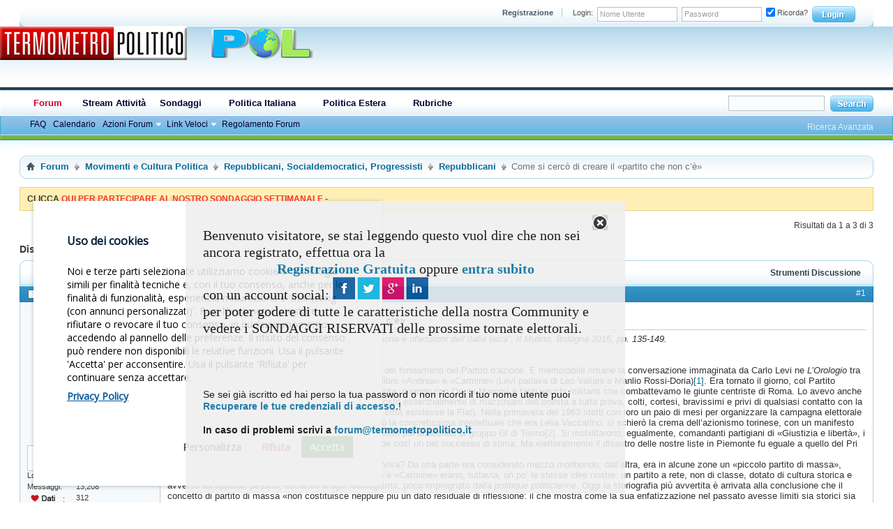

--- FILE ---
content_type: text/html; charset=ISO-8859-1
request_url: https://forum.termometropolitico.it/825706-cerco-creare-partito.html?s=ef8e1d7612ff395d1ed35917ded71e89
body_size: 28188
content:
<!DOCTYPE html PUBLIC "-//W3C//DTD XHTML 1.0 Transitional//EN" "http://www.w3.org/TR/xhtml1/DTD/xhtml1-transitional.dtd">
<html xmlns:og="http://opengraphprotocol.org/schema/" xmlns="http://www.w3.org/1999/xhtml" dir="ltr" lang="it" id="vbulletin_html">
<head>
<meta name="viewport" content="width=device-width, initial-scale=1.0">
	<link rel="apple-touch-icon" sizes="180x180" href="https://forum.termometropolitico.it/apple-touch-icon.png">
<link rel="icon" type="image/png" sizes="32x32" href="https://forum.termometropolitico.it/favicon-32x32.png">
<link rel="icon" type="image/png" sizes="16x16" href="https://forum.termometropolitico.it/favicon-16x16.png">
<link rel="manifest" href="https://forum.termometropolitico.it/site.webmanifest">
<link rel="mask-icon" href="https://forum.termometropolitico.it/safari-pinned-tab.svg" color="#e60016">
<meta name="msapplication-TileColor" content="#da532c">
<meta name="theme-color" content="#ffffff">

<META http-equiv=Page-Exit content=BlendTrans(Duration=0)>
<META http-equiv=Page-Enter content=BlendTrans(Duration=0)>
<meta http-equiv="Content-Type" content="text/html; charset=ISO-8859-1" />
<meta id="e_vb_meta_bburl" name="vb_meta_bburl" content="https://forum.termometropolitico.it" />

<meta name="generator" content="vBulletin 4.2.5" />
<meta http-equiv="X-UA-Compatible" content="IE=9" />

	<link rel="Shortcut Icon" href="https://forum.termometropolitico.it/favicon.ico" type="image/x-icon" />


 








 
<script type="text/javascript">

	if (typeof YAHOO === 'undefined') // Load ALL YUI Local
	{
		document.write('<script type="text/javascript" src="clientscript/yui/yuiloader-dom-event/yuiloader-dom-event.js?v=425"><\/script>');
		document.write('<script type="text/javascript" src="clientscript/yui/connection/connection-min.js?v=425"><\/script>');
		var yuipath = 'clientscript/yui';
		var yuicombopath = '';
		var remoteyui = false;
	}
	else	// Load Rest of YUI remotely (where possible)
	{
		var yuipath = 'clientscript/yui';
		var yuicombopath = '';
		var remoteyui = true;
		if (!yuicombopath)
		{
			document.write('<script type="text/javascript" src="clientscript/yui/connection/connection-min.js?v=425"><\/script>');
		}
	}
	var SESSIONURL = "s=fd4078b6b4484bcdca4d684d9f4f1f7d&";
	var SECURITYTOKEN = "guest";
	var IMGDIR_MISC = "images/styles/CreativeCreature/misc";
	var IMGDIR_BUTTON = "images/styles/CreativeCreature/buttons";
	var vb_disable_ajax = parseInt("0", 10);
	var SIMPLEVERSION = "425";
	var BBURL = "https://forum.termometropolitico.it";
	var LOGGEDIN = 0 > 0 ? true : false;
	var THIS_SCRIPT = "showthread";
	var RELPATH = "showthread.php?t=825706";
	var PATHS = {
		forum : "",
		cms   : "",
		blog  : ""
	};
	var AJAXBASEURL = "https://forum.termometropolitico.it/";
 
</script>
 
<script type="text/javascript" src="https://forum.termometropolitico.it/clientscript/vbulletin-core.js?v=425"></script>

					
				
					<!-- OneAll.com / Social Login for vBulletin -->
					<script type="text/javascript">
					<!--
						var oal = document.createElement("script"); oal.type = "text/javascript"; oal.async = true;
						oal.src = "//forum-termometropolitico-it.api.oneall.com/socialize/library.js";
						var oas = document.getElementsByTagName("script")[0]; oas.parentNode.insertBefore(oal, oas);
					// -->
					</script>
				
			
		
<script src="https://ajax.googleapis.com/ajax/libs/jquery/1.7.2/jquery.min.js"></script>
<script>
function closeBox(toClose) {
$('.guestwarn').fadeOut();
 
setCookie(toClose, "closed", 2); 

}

function setCookie(cName, value, expiredays) {
var expDate = new Date();expDate.setDate(expDate.getDate()+expiredays);document.cookie=cName + "=" + escape(value) + ";expires=" + expDate.toGMTString();
}
function loadMsg(msgClass) {
msg = document.getElementsByTagName("div");
for (i=0; i<msg.length; i++){
if(msg[i].className == msgClass) {
if(document.cookie.indexOf(msg[i].id) == -1) {
msg[i].style.display = "block";
}}}}
window.onload=function(){loadMsg('msgbox'); }

</script>





	<link rel="stylesheet" type="text/css" href="https://forum.termometropolitico.it/clientscript/vbulletin_css/style00011l/main-rollup.css?d=1738613414" />
        

	<!--[if lt IE 8]>
	<link rel="stylesheet" type="text/css" href="https://forum.termometropolitico.it/clientscript/vbulletin_css/style00011l/popupmenu-ie.css?d=1738613414" />
	<link rel="stylesheet" type="text/css" href="https://forum.termometropolitico.it/clientscript/vbulletin_css/style00011l/vbulletin-ie.css?d=1738613414" />
	<link rel="stylesheet" type="text/css" href="https://forum.termometropolitico.it/clientscript/vbulletin_css/style00011l/vbulletin-chrome-ie.css?d=1738613414" />
	<link rel="stylesheet" type="text/css" href="https://forum.termometropolitico.it/clientscript/vbulletin_css/style00011l/vbulletin-formcontrols-ie.css?d=1738613414" />
	<link rel="stylesheet" type="text/css" href="https://forum.termometropolitico.it/clientscript/vbulletin_css/style00011l/editor-ie.css?d=1738613414" />
	<![endif]-->

<!-- OneAll.com / Social Login for vBulletin -->
<link href="https://forum.termometropolitico.it/oneallsociallogin/include/assets/css/frontend.css" rel="stylesheet" type="text/css" /><style>
div.guestwarn {
   background: #eeeeee;
   color: black;
   max-width:580px;
   min-height:280px;
   position:fixed;
   right: 30%;
   top: 40%;
   padding: 20px 25px;
   font-size:14px;
   -moz-border-radius: 8px;
   -webkit-border-radius: 8px;
   filter:alpha(opacity=88); 
   -moz-opacity:.88;
   opacity:.88;
   -moz-box-shadow:5px 5px 5px #191919;
   -webkit-box-shadow:5px 5px 5px #191919;
   box-shadow:5px 5px 5px #191919;
   }

#message-1 {
   position: fixed;
   z-index: 100000;
   }

.close {
   float: right;
   background: transparent url(/images/guest-message-box/x.png);
   width: 22px;
   height: 22px;
}

</style>
	<link rel="stylesheet" type="text/css" href="https://forum.termometropolitico.it/clientscript/vbulletin_css/style00011l/uadisplay.css" />
	<link rel="stylesheet" type="text/css" href="https://forum.termometropolitico.it/clientscript/vbulletin_css/style00011l/uadisplay.css" />
<!-- Global site tag (gtag.js) --> 
<script async src="https://www.googletagmanager.com/gtag/js?id=G-RX6F1WNXR1"></script>

<script>
  window.dataLayer = window.dataLayer || [];
  function gtag(){dataLayer.push(arguments);}
  gtag('js', new Date());

  gtag('config', 'G-RX6F1WNXR1');
</script>
<link href="https://forum.termometropolitico.it/gdpr/cookiesconsent.css" rel="stylesheet">




<script type="application/ld+json">
{
	"@context": "http://schema.org",
	"@type": "WebSite",
	"url": "https://forum.termometropolitico.it",
	"potentialAction": {
		"@type": "SearchAction",
		"target": "https://forum.termometropolitico.it/search.php?do=process&query={search_term_string}",
		"query-input": "required name=search_term_string"
	}
}
</script><script type="text/javascript" src="clientscript/post_thanks.js"></script>

<style type="text/css">
.postbitlegacy .postfoot .textcontrols a.post_thanks_button, .postbit .postfoot .textcontrols a.post_thanks_button  {
    background: url(images/styles/CreativeCreature/buttons/laika.png) no-repeat transparent left;
    padding-left: 20px;
}

.postbitlegacy .postfoot .textcontrols a.post_thanks_button:hover, .postbit .postfoot .textcontrols a.post_thanks_button:hover  {
    background: url(images/styles/CreativeCreature/buttons/laika-hover.png) no-repeat transparent left;
}

/* Uncomment the code below if you want to highlight the display of thnaks in the postbit in different colors */
/*
.post_thanks_postbit_colors { background: #000000; color: ffffff;}
.post_thanks_postbit_colors h3 { color: #ffffff; }
.post_thanks_postbit_colors a { color: #ffffff; }
*/
</style>
        <!-- App Indexing for Google Search -->
        <link href="android-app://com.quoord.tapatalkpro.activity/tapatalk/forum.termometropolitico.it?location=topic&amp;page=1&amp;perpage=10&amp;fid=29&amp;tid=825706&amp;channel=google-indexing" rel="alternate" />
        <link href="ios-app://307880732/tapatalk/forum.termometropolitico.it?location=topic&amp;page=1&amp;perpage=10&amp;fid=29&amp;tid=825706&amp;channel=google-indexing" rel="alternate" />
        
        <link href="https://forum.termometropolitico.it/mobiquo/smartbanner/manifest.json" rel="manifest">
        
        <meta name="apple-itunes-app" content="app-id=307880732, affiliate-data=at=10lR7C, app-argument=tapatalk://forum.termometropolitico.it?location=topic&amp;page=1&amp;perpage=10&amp;fid=29&amp;tid=825706" />
        
	<meta name="keywords" content="Club, milano, partito, politica, società" />
	<meta name="description" content="di Adolfo Battaglia – In “Né un soldo né un voto. Memoria e riflessioni dell’Italia laica”, Il Mulino, Bologna 2015, pp. 135-149. L’idea di un partito" />

	<title> Come si cercò di creare il «partito che non c’è»</title>
	<link rel="canonical" href="https://forum.termometropolitico.it/825706-cerco-creare-partito.html?s=fd4078b6b4484bcdca4d684d9f4f1f7d" />
	
	
	
	
	
	
	
	
	

	
		<link rel="stylesheet" type="text/css" href="https://forum.termometropolitico.it/clientscript/vbulletin_css/style00011l/showthread-rollup.css?d=1738613414" />
	
	<!--[if lt IE 8]><link rel="stylesheet" type="text/css" href="https://forum.termometropolitico.it/clientscript/vbulletin_css/style00011l/toolsmenu-ie.css?d=1738613414" />
	<link rel="stylesheet" type="text/css" href="https://forum.termometropolitico.it/clientscript/vbulletin_css/style00011l/postlist-ie.css?d=1738613414" />
	<link rel="stylesheet" type="text/css" href="https://forum.termometropolitico.it/clientscript/vbulletin_css/style00011l/showthread-ie.css?d=1738613414" />
	<link rel="stylesheet" type="text/css" href="https://forum.termometropolitico.it/clientscript/vbulletin_css/style00011l/postbit-ie.css?d=1738613414" />
	<link rel="stylesheet" type="text/css" href="https://forum.termometropolitico.it/clientscript/vbulletin_css/style00011l/poll-ie.css?d=1738613414" /><![endif]-->
<link rel="stylesheet" type="text/css" href="https://forum.termometropolitico.it/clientscript/vbulletin_css/style00011l/additional.css?d=1738613414" />

</head>

<body>

      <script src="gdpr/modules/cc-gtm.js"></script>
      <script src="gdpr/cookiesconsent.js"></script>
      <script src="gdpr/forumgdpr.js"></script>
<!-- header start -->

<script>
var blockad = "--";
</script>

<!-- sticky footer ## -->

<!-- end sticky footer -->


	<div id="pageWrapper">
		<div id="topBar"><div class="topWrap">
			<div class="topBarBox">
				<div class="topBarLeft"><div class="topBarRight">
 
	<div class="topWelcome">


	</div>
 
	<div class="memberBox">
	
				
		<div class="loginLeft">

		<!-- login form -->
            <script type="text/javascript" src="clientscript/vbulletin_md5.js?v=425"></script>
            <form id="navbar_loginform" action="https://forum.termometropolitico.it/login.php?s=fd4078b6b4484bcdca4d684d9f4f1f7d&amp;do=login" method="post" onsubmit="md5hash(vb_login_password, vb_login_md5password, vb_login_md5password_utf, 1)">
		<ul>
		
			<li><a href="https://forum.termometropolitico.it/register.php?s=fd4078b6b4484bcdca4d684d9f4f1f7d" rel="nofollow" class="notreg">Registrazione</a></li>
		
			<li ><span class="loginTxt">Login:</span></li>
			<li class="inputPad"><div class="loginBoxInput"><input type="text" class="loginInput" name="vb_login_username" id="navbar_username" size="10" accesskey="u" tabindex="101" value="Nome Utente" /></div></li>
			<li class="inputPad"><div class="loginBoxInput"><input type="password" class="loginInput" tabindex="102" name="vb_login_password" id="navbar_password" size="10" /><input type="text" class="loginInput" tabindex="102" name="vb_login_password_hint" id="navbar_password_hint" size="10" value="Password" style="display:none;" /></div></li>
			<li class="rememberMe"><label for="cb_cookieuser_navbar"><input type="checkbox" name="cookieuser" value="1" id="cb_cookieuser_navbar" class="cb_cookieuser_navbar" accesskey="c" tabindex="103" checked="checked" /> Ricorda?</label></li>
			<li class="inputSubmit"><input type="image" src="images/styles/CreativeCreature/style/loginButton.gif" tabindex="104" value="Accedi" title="Inserisci il tuo nome utente e la tua password nelle caselle fornite per accedere, o clicca il pulsante 'registrazione' per crearti un profilo." accesskey="s" /></li>
		</ul>

		<input type="hidden" name="s" value="fd4078b6b4484bcdca4d684d9f4f1f7d" />
		<input type="hidden" name="securitytoken" value="guest" />
		<input type="hidden" name="do" value="login" />
		<input type="hidden" name="vb_login_md5password" />
		<input type="hidden" name="vb_login_md5password_utf" />
		</form>
			<script type="text/javascript">
			YAHOO.util.Dom.setStyle('navbar_password_hint', "display", "inline");
			YAHOO.util.Dom.setStyle('navbar_password', "display", "none");
			vB_XHTML_Ready.subscribe(function()
			{
			//
				YAHOO.util.Event.on('navbar_username', "focus", navbar_username_focus);
				YAHOO.util.Event.on('navbar_username', "blur", navbar_username_blur);
				YAHOO.util.Event.on('navbar_password_hint', "focus", navbar_password_hint);
				YAHOO.util.Event.on('navbar_password', "blur", navbar_password);
			});
			
			function navbar_username_focus(e)
			{
			//
				var textbox = YAHOO.util.Event.getTarget(e);
				if (textbox.value == 'Nome Utente')
				{
				//
					textbox.value='';
					textbox.style.color='#000000';
				}
			}

			function navbar_username_blur(e)
			{
			//
				var textbox = YAHOO.util.Event.getTarget(e);
				if (textbox.value == '')
				{
				//
					textbox.value='Nome Utente';
					textbox.style.color='#777777';
				}
			}
			function navbar_password_hint(e)
			{
			//
				var textbox = YAHOO.util.Event.getTarget(e);
				
				YAHOO.util.Dom.setStyle('navbar_password_hint', "display", "none");
				YAHOO.util.Dom.setStyle('navbar_password', "display", "inline");
				YAHOO.util.Dom.get('navbar_password').focus();
			}

			function navbar_password(e)
			{
			//
				var textbox = YAHOO.util.Event.getTarget(e);
				
				if (textbox.value == '')
				{
					YAHOO.util.Dom.setStyle('navbar_password_hint', "display", "inline");
					YAHOO.util.Dom.setStyle('navbar_password', "display", "none");
				}
			}	

			</script>
		<!-- / login form -->
			</div>
	
	</div>	
				</div></div>
			</div>			
</div></div>
<div class="above_body"> <!-- closing tag is in template navbar -->

<div id="header" class="floatcontainer doc_header">
<!--

<div class="skinWrap">
<div class="headerLeft">
<div class="headerRight">
-->
<!-- banner logo -->

<!--
<div id="div-gpt-ad-ForumTermometroPolitico_DSK_HM-970x90" style="float: left;margin: 0px 10px 0px 10px;z-index: 99;">
</div>
-->

<!-- fine banner logo -->


<a rel="nofollow" name="top" href="https://www.termometropolitico.it/" id="logo"><img alt="" src="images/styles/CreativeCreature/style/footerLogo.png" title="Termometro Politico - Forum" /></a>



<!-- Top Top Forum start -->
<!--	 -->
<!-- Social -->

<!--	</div></div>   </div>-->
</div><div id="message-1" class="msgbox" style="display:none">
<div class="guestwarn">

<a href="#" class="close" onclick="closeBox('message-1'); return false;" title="Close this warn"></a>
<br>
<div style="font-family:Verdana; font-size:20px">Benvenuto visitatore, se stai leggendo questo vuol dire che non sei ancora registrato, effettua ora la<br> <center><a href="https://forum.termometropolitico.it/register.php"><b>Registrazione Gratuita </b></a> oppure <a href="https://forum.termometropolitico.it/register.php"><b>entra subito</b></a></center> con un account social: <a href="https://forum.termometropolitico.it/register.php"> <img alt="" src="https://forum.termometropolitico.it/images/socialicons.png"></a><br>per poter godere di tutte le caratteristiche della nostra Community e vedere i SONDAGGI RISERVATI delle prossime tornate elettorali.<br><br></div>
<br>
<br/><br/>
Se sei già iscritto ed hai perso la tua password o non ricordi il tuo nome utente puoi <a rel="nofollow" href="https://forum.termometropolitico.it/login.php?do=lostpw"><b>Recuperare le tue credenziali di accesso.</b></a>!<br /><br />
<b>In caso di problemi scrivi a <a rel="nofollow" href="mailto:forum@termometropolitico.it">forum@termometropolitico.it</a></b>
<iframe src="//www.facebook.com/plugins/like.php?href=https%3A%2F%2Fwww.facebook.com%2Ftermometropolitico&amp;send=false&amp;layout=standard&amp;width=210&amp;show_faces=false&amp;action=recommend&amp;colorscheme=dark&amp;font=tahoma&amp;height=45" scrolling="no" frameborder="0" style="border:none; overflow:hidden; width:210px; height:45px;" allowTransparency="true"></iframe>
<br /><br />
</div>
</div>
<div id="navbar" class="navbar">
<div class="navbarLeft"><div class="navbarRight"><div class="navWrap">
	<ul id="navtabs" class="navtabs floatcontainer">
		
		
	
		<li class="selected" id="vbtab_forum">
			<a class="navtab" href="https://forum.termometropolitico.it/?s=fd4078b6b4484bcdca4d684d9f4f1f7d">Forum</a>
		</li>
		
		
			<ul class="floatcontainer">
				
					
						
					
				
					
						
							<li id="vbflink_faq"><a href="https://forum.termometropolitico.it/faq.php?s=fd4078b6b4484bcdca4d684d9f4f1f7d">FAQ</a></li>
						
					
				
					
						
							<li id="vbflink_calendar"><a href="https://forum.termometropolitico.it/calendar.php?s=fd4078b6b4484bcdca4d684d9f4f1f7d">Calendario</a></li>
						
					
				
					
						<li class="popupmenu" id="vbmenu_actions">
							<a href="javascript://" class="popupctrl">Azioni Forum</a>
							<ul class="popupbody popuphover">
								
									<li id="vbalink_mfr"><a rel="nofollow" href="https://forum.termometropolitico.it/forumdisplay.php?do=markread&amp;markreadhash=guest&amp;s=fd4078b6b4484bcdca4d684d9f4f1f7d">Segna Forum Come Letti</a></li>
								
							</ul>
						</li>
					
				
					
						<li class="popupmenu" id="vbmenu_qlinks">
							<a href="javascript://" class="popupctrl">Link Veloci</a>
							<ul class="popupbody popuphover">
								
									<li id="vbqlink_leaders"><a href="https://forum.termometropolitico.it/showgroups.php?s=fd4078b6b4484bcdca4d684d9f4f1f7d">Visualizza Leader Sito</a></li>
								
									<li id="link_odez_777"><a rel="nofollow" href="https://forum.termometropolitico.it/usertag.php?do=statistics&amp;s=fd4078b6b4484bcdca4d684d9f4f1f7d">User Tagging Statistics</a></li>
								
							</ul>
						</li>
					
				
					
						
							<li id="vsafrules_link"><a href="https://forum.termometropolitico.it/misc.php?=vsarules&amp;s=fd4078b6b4484bcdca4d684d9f4f1f7ddo=vsarules">Regolamento Forum</a></li>
						
					
				
			</ul>
		

	
		<li  id="tab_mtex_104">
			<a class="navtab" href="https://forum.termometropolitico.it/activity.php">Stream Attività</a>
		</li>
		
		

	
		<li class="popupmenu navtab" id="tab_otkw_711">
			<a href="javascript://" class="popupctrl navtab">Sondaggi
				<img alt="" src="images/styles/CreativeCreature/misc/arrow.png" />
			</a>
			<ul class="popupbody popuphover">
				
					<li id="link_otkw_167"><a rel="nofollow" target="_blank" href="http://www.termometropolitico.it/sondaggi">Sondaggi Politici</a></li>
				
					<li id="link_otkw_879"><a rel="nofollow" target="_blank" href="http://www.termometropolitico.it/category/sondaggi/analisi-sondaggi-elettorali">Sondaggi Elettorali</a></li>
				
					<li id="link_otkw_998"><a rel="nofollow" target="_blank" href="http://www.termometropolitico.it/category/dati-sondaggi">Media Sondaggi</a></li>
				
					<li id="link_otkw_163"><a rel="nofollow" target="_blank" href="http://www.termometropolitico.it/category/sondaggi/i-nostri-sondaggi">I Sondaggi del Termometro</a></li>
				
					<li id="link_otkw_745"><a rel="nofollow" target="_blank" href="http://www.termometropolitico.it/category/analisi-elettorali">Analisi Elettorali</a></li>
				
					<li id="link_otkw_272"><a rel="nofollow" target="_blank" href="http://www.termometropolitico.it/category/elezioni">Elezioni</a></li>
				
			</ul>
		</li>
		
		

	
		<li class="popupmenu navtab" id="tab_otk3_517">
			<a href="javascript://" class="popupctrl navtab">Politica Italiana
				<img alt="" src="images/styles/CreativeCreature/misc/arrow.png" />
			</a>
			<ul class="popupbody popuphover">
				
					<li id="link_otk3_147"><a rel="nofollow" target="_blank" href="http://www.termometropolitico.it/category/politica-italia">Politica Nazionale</a></li>
				
					<li id="link_otk3_369"><a rel="nofollow" target="_blank" href="http://www.termometropolitico.it/category/analisi-politica">Analisi Politica</a></li>
				
					<li id="link_otk3_628"><a rel="nofollow" target="_blank" href="http://www.termometropolitico.it/category/comunicazione">Comunicazione Politica</a></li>
				
					<li id="link_otk3_717"><a rel="nofollow" target="_blank" href="http://www.termometropolitico.it/category/fact-checking-2">Fact Checking</a></li>
				
					<li id="link_otk3_696"><a rel="nofollow" target="_blank" href="http://www.termometropolitico.it/category/le-nostre-dirette">Le Nostre Dirette</a></li>
				
					<li id="link_otk3_407"><a rel="nofollow" target="_blank" href="http://www.termometropolitico.it/category/rassegna-stampa">Rassegna Stampa</a></li>
				
					<li id="link_otk3_355"><a rel="nofollow" target="_blank" href="http://www.termometropolitico.it/category/rubrica-settimanale-di-politica-interna">La Settimana Politica</a></li>
				
			</ul>
		</li>
		
		

	
		<li class="popupmenu navtab" id="tab_otk4_233">
			<a href="javascript://" class="popupctrl navtab">Politica Estera
				<img alt="" src="images/styles/CreativeCreature/misc/arrow.png" />
			</a>
			<ul class="popupbody popuphover">
				
					<li id="link_otk4_677"><a rel="nofollow" target="_blank" href="http://www.termometropolitico.it/category/estero">Estero</a></li>
				
					<li id="link_otk4_676"><a rel="nofollow" target="_blank" href="http://www.termometropolitico.it/category/estero/balcani-e-turchia">Balcani e Turchia</a></li>
				
					<li id="link_otk4_588"><a rel="nofollow" target="_blank" href="http://www.termometropolitico.it/category/estero/comunita-europea">Comunità Europea</a></li>
				
					<li id="link_otk4_687"><a rel="nofollow" target="_blank" href="http://www.termometropolitico.it/category/estero/est-europa">Est Europa</a></li>
				
					<li id="link_otk4_821"><a rel="nofollow" target="_blank" href="http://www.termometropolitico.it/category/estero/nord-europa">NordLand</a></li>
				
					<li id="link_otk4_911"><a rel="nofollow" target="_blank" href="http://www.termometropolitico.it/category/estero/resto-del-mondo">Resto Del Mondo</a></li>
				
					<li id="link_otk4_610"><a rel="nofollow" target="_blank" href="http://www.termometropolitico.it/category/rassegna-stampa-estera">Rassegna Stampa Estera</a></li>
				
			</ul>
		</li>
		
		

	
		<li class="popupmenu navtab" id="tab_otk4_642">
			<a href="javascript://" class="popupctrl navtab">Rubriche
				<img alt="" src="images/styles/CreativeCreature/misc/arrow.png" />
			</a>
			<ul class="popupbody popuphover">
				
					<li id="link_otk4_499"><a rel="nofollow" target="_blank" href="http://www.termometropolitico.it/category/rubriche">Tutte le Rubriche</a></li>
				
					<li id="link_otk4_952"><a rel="nofollow" target="_blank" href="http://www.termometropolitico.it/category/rubriche/cinema-2">Cinema</a></li>
				
					<li id="link_otk4_664"><a rel="nofollow" target="_blank" href="http://www.termometropolitico.it/category/rubriche/cultura-2">Cultura</a></li>
				
					<li id="link_otk4_427"><a rel="nofollow" target="_blank" href="http://www.termometropolitico.it/category/rubriche/societa-2">Società</a></li>
				
			</ul>
		</li>
		
		

		
	</ul>

	
	<div id="searchBox" class="searchBox">
		<form action="https://forum.termometropolitico.it/search.php?s=fd4078b6b4484bcdca4d684d9f4f1f7d&amp;do=process" method="post">
			
			<input type="hidden" name="securitytoken" value="guest" />
			<input type="hidden" name="do" value="process" />
            <input name="titleonly" value="1" type="hidden" />
			<span class="searchBox_container"><input type="text" value="" class="textbox" name="query" tabindex="99"/></span>
			<span class="searchBox_button"><input type="image" src="images/styles/CreativeCreature/style/searchButton.gif" name="submit" onclick="document.getElementById('navbar_search').submit;" tabindex="100"/></span>
		</form>
		<ul class="searchBox_advanced_search">
			<li><a href="https://forum.termometropolitico.it/search.php?s=fd4078b6b4484bcdca4d684d9f4f1f7d" accesskey="4">Ricerca Avanzata</a></li>
		</ul>
	</div>
	
</div></div>
</div></div>
</div><!-- closing div for above_body -->

<!-- Custom Content Wrap -->
		<div id="contentMain"><div class="skinWrap">
			<div id="contentBox">
				<div class="contentBoxLeft"><div class="contentBoxRight">
<!-- Custom Content Wrap End -->

<div class="body_wrapper">
<div id="breadcrumb" class="breadcrumb">
<div class="bcLeft"><div class="bcRight">
	<ul class="floatcontainer">
		<li class="navbithome"><a href="https://forum.termometropolitico.it/index.php?s=fd4078b6b4484bcdca4d684d9f4f1f7d" accesskey="1"><img src="images/styles/CreativeCreature/misc/navbit-home.png" alt="Home" /></a></li>

		
	<li class="navbit" itemprop="itemListElement" itemscope itemtype="https://schema.org/ListItem">
		<a href="https://forum.termometropolitico.it/?s=fd4078b6b4484bcdca4d684d9f4f1f7d" itemprop="item">
			<span itemprop="name">Forum</span>
		</a>
		
	</li>

	<li class="navbit" itemprop="itemListElement" itemscope itemtype="https://schema.org/ListItem">
		<a href="https://forum.termometropolitico.it/forum17/?s=fd4078b6b4484bcdca4d684d9f4f1f7d" itemprop="item">
			<span itemprop="name">Movimenti e Cultura Politica</span>
		</a>
		<meta itemprop="position" content="{$position}" />
	</li>

	<li class="navbit" itemprop="itemListElement" itemscope itemtype="https://schema.org/ListItem">
		<a href="https://forum.termometropolitico.it/forum442/?s=fd4078b6b4484bcdca4d684d9f4f1f7d" itemprop="item">
			<span itemprop="name">Repubblicani, Socialdemocratici, Progressisti</span>
		</a>
		<meta itemprop="position" content="{$position}" />
	</li>

	<li class="navbit" itemprop="itemListElement" itemscope itemtype="https://schema.org/ListItem">
		<a href="https://forum.termometropolitico.it/forum29/?s=fd4078b6b4484bcdca4d684d9f4f1f7d" itemprop="item">
			<span itemprop="name">Repubblicani</span>
		</a>
		<meta itemprop="position" content="{$position}" />
	</li>

		
	<li class="navbit lastnavbit" itemprop="itemListElement" itemscope itemtype="https://schema.org/ListItem">
		<span itemprop="name"> Come si cercò di creare il «partito che non c’è»</span>
		<meta itemprop="position" content="{$position}" />
	</li>

	</ul>
	<hr />
</div></div>
</div>
<center><div id='prj_728x90_atf' ></div></center>








			






	<form action="https://forum.termometropolitico.it/profile.php?do=dismissnotice" method="post" id="notices" class="notices">
		<input type="hidden" name="do" value="dismissnotice" />
		<input type="hidden" name="s" value="s=fd4078b6b4484bcdca4d684d9f4f1f7d&amp;" />
		<input type="hidden" name="securitytoken" value="guest" />
		<input type="hidden" id="dismiss_notice_hidden" name="dismiss_noticeid" value="" />
		<input type="hidden" name="url" value="" />
		<ol>
			<li class="restore" id="navbar_notice_16">
	
	<strong>CLICCA </strong><a rel="nofollow" href="https://www.termometropolitico.it/sondaggio-politiche"><font color='#fb3535'><strong>QUI PER PARTECIPARE AL NOSTRO SONDAGGIO SETTIMANALE</strong></FONT></a><strong> - </strong></FONT></a>
</li>
		</ol>
	</form>








	<div id="above_postlist" class="above_postlist">
		
		<div id="pagination_top" class="pagination_top">
		
			<div id="postpagestats_above" class="postpagestats">
				Risultati da 1 a 3 di 3
			</div>
		</div>
	</div>
<div id="pagetitle" class="pagetitle">
	<h1>
		Discussione: <span class="threadtitle"><a href="https://forum.termometropolitico.it/825706-cerco-creare-partito.html?s=fd4078b6b4484bcdca4d684d9f4f1f7d" title="Ricarica Questa Pagina">Come si cercò di creare il «partito che non c’è»</a></span>
	</h1>
	
</div>


<!-- Start Forum tcat Heading ForumThemes -->
<div class="tcatBar">
	<div class="tcatLeft"><div class="tcatRight foruminfo L1 collapse">
	<div id="thread_controls" class="tcat_threadlist_controls ">
		<div>
		<ul id="postlist_popups" class="postlist_popups popupgroup">
			
			
			<li class="popupmenu" id="threadtools">
				<h6><a class="popupctrl" href="javascript://">Strumenti Discussione</a></h6>
				<ul class="popupbody popuphover">
					<li><a href="https://forum.termometropolitico.it/printthread.php?t=825706&amp;pp=10&amp;page=1&amp;s=fd4078b6b4484bcdca4d684d9f4f1f7d" accesskey="3" rel="nofollow">Visualizza Versione Stampabile</a></li>
					
					<li>
						
							<a href="https://forum.termometropolitico.it/subscription.php?do=addsubscription&amp;t=825706&amp;s=fd4078b6b4484bcdca4d684d9f4f1f7d" rel="nofollow">Sottoscriviti a Questa Discussione&hellip;</a>
						
					</li>
					
				</ul>
			</li>

			

			

			

			

			
		</ul>
		</div>
	</div>

	</div></div>
</div>
<!-- End Forum tcat Heading ForumThemes -->
<div id="postlist" class="postlist restrain">
	

	
<div class="forumbitBody">
		<ol id="posts" class="posts" start="1">
			
<li class="postbitlegacy postbitim postcontainer old" id="post_19713256">

<!-- see bottom of postbit.css for .userinfo .popupmenu styles -->

	<div class="posthead">
			<span class="postdate old">
				
					<span class="date">03-11-21,&nbsp;<span class="time">01:17</span></span>
				
			</span>
			<span class="nodecontrols">
 
				
				<a name="post19713256" href="https://forum.termometropolitico.it/825706-cerco-creare-partito-post19713256.html?s=fd4078b6b4484bcdca4d684d9f4f1f7d#post19713256" class="postcounter">#1</a><a id="postcount19713256" name="1"></a>


 
				
				
			</span>
	</div>
	<div class="postdetails">
		<div class="userinfo">
			<div class="username_container">
			
				<div class="popupmenu memberaction">
	<a class="username offline popupctrl" href="https://forum.termometropolitico.it/members/52.html?s=fd4078b6b4484bcdca4d684d9f4f1f7d" title="Frescobaldi è offline"><strong>Frescobaldi</strong></a>
	<ul class="popupbody popuphover memberaction_body">
		<li class="left">
			<a href="https://forum.termometropolitico.it/members/52.html?s=fd4078b6b4484bcdca4d684d9f4f1f7d" class="siteicon_profile">
				Visualizza Profilo
			</a>
		</li>
		
		<li class="right">
			<a href="https://forum.termometropolitico.it/search.php?do=finduser&amp;userid=52&amp;contenttype=vBForum_Post&amp;showposts=1&amp;s=fd4078b6b4484bcdca4d684d9f4f1f7d" class="siteicon_forum" rel="nofollow">
				Visualizza Messaggi Forum
			</a>
		</li>
		
		
		
		
		
		
		
		

		

		
		
	</ul>
</div> <img class="inlineimg onlinestatus" src="images/styles/CreativeCreature/statusicon/user-offline.png" alt="Frescobaldi è offline" border="0" />

			
			</div>
			<span class="usertitle">
				Partito d'Azione
			</span>
			
			
			
			
<div class="usercenter">
			<a class="postuseravatar" href="https://forum.termometropolitico.it/members/52.html?s=fd4078b6b4484bcdca4d684d9f4f1f7d" title="Frescobaldi è offline">
				<img src="customavatars/avatar52_2.gif" alt="L'avatar di Frescobaldi" title="L'avatar di Frescobaldi" />
			</a>
</div>
			 
			
				<hr />
				<dl class="userinfo_extra">
					<div class="post_field"><dt>Data Registrazione</dt> <dd>22 Apr 2007</dd></div>
					<dt>Località</dt> <dd>Roma</dd>
					
					<dt>Messaggi</dt> <dd>13,208</dd>
					
        <dt>&nbsp;<img src="images/styles/CreativeCreature/buttons/likedati.png" alt="Likes dati"></dt><dd>312</dd>
         <dt>&nbsp;<img src="images/styles/CreativeCreature/buttons/likeavuti.png" alt="Like avuti"></img></dt><dd>934</dd>
<dt>Mentioned</dt> <dd>41 Post(s)</dd>
<dt>Tagged</dt> <dd>8 Thread(s)</dd>
<dd></dd><dd></dd>
				</dl>
				
				
				<div class="imlinks">
					    
				</div>
			
		</div>
		<div class="postbody">
			<div class="postrow has_after_content">
				
				
				<h2 class="title icon">
					<img src="images/icons/icon1.png" alt="Predefinito" /> Come si cercò di creare il «partito che non c’è»
				</h2>
				


						
							
							



 <!--   <div id="div-gpt-ad-ForumTermometroPolitico_DSK_Art-336x280-Corpo" style="float:right;">

</div> -->
 <div id='prj_300x250_intext'style="float:right;" ></div>



						
						
				<div class="content">


<div id="post_message_19713256">


<blockquote class="postcontent restore ">
					<i><span style="font-family: &amp;amp">di Adolfo Battaglia – In “Né un soldo né un voto. Memoria e riflessioni dell’Italia laica”, Il Mulino, Bologna 2015, pp. 135-149.<br />
<br />
</span></i><br />
    <span style="font-family: &amp;amp">L’idea di un partito «diverso» aveva già costituito uno dei fondamenti del Partito d’azione. E memorabile rimane la conversazione immaginata da Carlo Levi ne <i>L’Orologio</i> tra «le due figure più pure» dell’azionismo, chiamate nel libro «Andrea» e «Carmine» (Levi parlava di Leo Valiani e Manlio Rossi-Doria)<a href="https://forum.termometropolitico.it/#_ftn1" target="_blank"><span style="font-family: &amp;amp">[1]</span></a>. Era tornato il giorno, col Partito repubblicano? Io l’avevo conosciuto negli anni Cinquanta, quando con Oscar Mammì e tanti vecchi militanti che combattevamo le giunte centriste di Roma. Lo avevo anche provato negli anni Sessanta, a Torino, dove era composto essenzialmente di mazziniani dall’onestà a tutta prova, colti, cortesi, bravissimi e privi di qualsiasi contatto con la società torinese (non ricordavano, per dir così, che in città esistesse la Fiat). Nella primavera del 1963 stetti con loro un paio di mesi per organizzare la campagna elettorale di La Malfa. In favore della sua candidatura, cui lavorò la concretissima intellettuale che era Lelia Vaccarino, si schierò la crema dell’azionismo torinese, con un manifesto che non aveva alcuno dei tratti moralistici e filo-comunisti poi addebitati al gruppo Gl di Torino<a href="https://forum.termometropolitico.it/#_ftn2" target="_blank"><span style="font-family: &amp;amp">[2]</span></a>. Si mobilitarono, egualmente, comandanti partigiani di «Giustizia e libertà», i radicali, i Valdesi, il Movimento di Comunità. Il Pri ebbe così un bel successo di stima. Ma elettoralmente il disastro delle nostre liste in Piemonte fu eguale a quello del Pri in tutta Italia. <br />
</span><span style="font-family: &amp;amp">Era quello di Roma o quello di Torino il partito che serviva? Da una parte era considerato mezzo moribondo; dall’altra, era in alcune zone un «piccolo partito di massa», secondo la definizione di Togliatti. Quelle di «Andrea» e «Carmine» erano, tuttavia, un po’ le stesse idee nostre: un partito a rete, non di classe, dotato di cultura storica e avverso ad apparati pesanti, estraneo a ogni ideologismo, poco impregnato dalla <i>politique politicienne</i>. Oggi la storiografia più avvertita è arrivata alla conclusione che il concetto di partito di massa «non costituisce neppure più un dato residuale di riflessione: il che mostra come la sua enfatizzazione nel passato avesse limiti sia storici sia politico-costituzionali e venisse a coprire contraddizioni latenti e nodi irrisolti»<a href="https://forum.termometropolitico.it/#_ftn3" target="_blank"><span style="font-family: &amp;amp">[3]</span></a>. Allora, naturalmente, la cosa era diversa. E la Dc e il Pci, pur essendo di ispirazione opposta, avevano una caratteristica comune: intendevano rappresentare tutti i settori della società (perfino la magistratura, la polizia, le forze armate) e si erano quindi caricati di strutture organizzative pesanti e di politiche inesorabilmente contraddittorie. Convergevano così, al di là delle ideologie, in un’azione particolaristica di tipo clientelar-sociale; e assumeranno presto la fisionomia dei «partiti pigliatutto» identificati dalla politologia. <br />
</span><span style="font-family: &amp;amp">Entrambi si difendevano, naturalmente, sostenendo che col loro operato realizzavano due beni primari: l’integrazione sociale del paese e il coinvolgimento nella vita dello Stato di masse di popolo. Ma fu davvero realizzata l’integrazione sociale nello Stato, considerando il rapidissimo crollo della Repubblica alla fine degli anni Novanta? La partecipazione delle masse popolari passava soltanto attraverso quelle vie dolorose? Si può dubitare che le spropositate esigenze finanziarie legate alla gigantesca struttura dei partiti non siano state tra le cause rilevanti della corruzione diffusasi in Italia?</span>  <span style="font-family: &amp;amp">La nostra tesi era che la società italiana in marcia verso la modernizzazione si sarebbe sentita sempre meno omogenea ai partiti di massa. Certo, la condizione internazionale e gli esiti politici seguiti alla Liberazione, ne spiegavano presenza e peso. Però una parte significativa dell’opinione pubblica già percepiva la loro insufficienza. I migliori commentatori politici non esitavano<a href="https://forum.termometropolitico.it/#_ftn4" target="_blank"><span style="font-family: &amp;amp">[4]</span></a>.<br />
</span><span style="font-family: &amp;amp">Ora, i gruppi di giovani aggregatisi intorno a La Malfa avevano anzitutto in comune l’istintiva consonanza con la nuova società industriale: mobile, varia, alimentata dalla scienza, in continua trasformazione; creata, appunto, dal pensiero laico e razionalista europeo. Avevano in mano una chiave, cioè, che non potevano possedere né le formazioni marxiste né quelle cattoliche. Il cosiddetto (da Ingrao) «laboratorio italiano» non costituiva dunque le colonne d’Ercole della visione politica. C’erano nel mondo altre cose: la «Nuova frontiera» kennediana; l’abbandono del marxismo da parte della socialdemocrazia tedesca; la tradizione aggiornata dei «fabiani» inglesi; le politiche di welfare del mondo progressista scandinavo sollecitate da Myrdal. E c’era il dibattito della sinistra democratica in Francia, alimentato da due settimanali di forte impatto intellettuale, «Le Nouvel Observateur» e «L’Express».<br />
</span><span style="font-family: &amp;amp">Andava di moda in particolare il saggio del direttore dell’«Express», Jean Jacques Servan-Schreiber, <i>Le défi americain</i><a href="https://forum.termometropolitico.it/#_ftn5" target="_blank"><span style="font-family: &amp;amp">[5]</span></a>, che rappresentò un momento di presa di coscienza della debolezza del vecchio continente. Ma aprivano orizzonti sconosciuti in Italia i volumi di Raymond Aron e di altri sociologi sulla nuova struttura della società industriale<a href="https://forum.termometropolitico.it/#_ftn6" target="_blank"><span style="font-family: &amp;amp">[6]</span></a>. Era chiaro, d’altra parte, quanto fosse importante quella rete di società, di circoli culturali, di club, che in Francia si rifacevano alle posizioni di Jean Monnet e di Pierre Mendès-France, così come di Jacques Delors e Marcel Rocard: un movimento che ebbe l’affetto di rifondare il vecchio Partito socialista e portò alla sua segreteria François Mitterrand, che veniva dai radicali. <br />
</span><span style="font-family: &amp;amp">Avevamo così un nutrimento che la cultura liberale italiana non forniva. Per noi si trattava di acqua benedetta. E fondammo anche noi il nostro club: il Club della Repubblica. La sua presidenza dava l’idea dell’apertura alla società civile che si ricercava: il rettore della Scuola Normale di Pisa, il fisico Gilberto Bernardini, due grandi storici come Luigi Salvatorelli e Franco Venturi, e due intellettuali indipendenti, uno fine come Renzo Zorzi e uno sanguigno come Francesco Compagna. I repubblicani erano, con La Malfa, il vicepresidente dell’Iri, Bruno Visentini, e il presidente dell’Associazione mazziniana italiana, Giuseppe Tramarollo, entrambi poco ortodossi. <br />
</span><span style="font-family: &amp;amp">Il primo convegno del Club, a Roma, nell’ottobre 1964, era basato su una relazione di un centinaio di pagine<a href="https://forum.termometropolitico.it/#_ftn7" target="_blank"><span style="font-family: &amp;amp">[7]</span></a>, cui aveva lavorato quel grande storico che si sarebbe dimostrato Alberto Aquarone, col contributo di un sociologo di valore legato a «Comunità», Cesare Mannucci. Seguirono dibattiti, incontri, presentazioni di libri. Si costituì un bel gruppo anche a Milano, intorno a Vittorio Olcese (erede dei famosi imprenditori lombardi) e Franco Cingano (che diverrà presidente della Banca commerciale e di Mediobanca). Poco prima di noi gli intellettuali socialisti avevano fondato a Milano il Club Turati, più direttamente legato al Psi. Poi la moda del club politico si diffuse e ne furono creati di vario genere in molte città. Il Club della Repubblica, tuttavia, ebbe vita breve, per la buona ragione che dopo il congresso nazionale del Pri, nel 1965, La Malfa ne divenne finalmente il segretario politico e dovemmo perciò dedicarci tutti all’opera di ricostruire il partito<a href="https://forum.termometropolitico.it/#_ftn8" target="_blank"><span style="font-family: &amp;amp">[8]</span></a>.<br />
</span><span style="font-family: &amp;amp">Nel Pri si trattava di realizzare l’idea che poteva esservi una sinistra nuova non soltanto nei temi e negli indirizzi, ma anche nella struttura. Il punto era che nessuna delle organizzazioni repubblicane doveva dedicarsi all’azione settoriale che era nella logica dei partiti di massa. Doveva fondarsi sulla presa di coscienza delle forze operanti in ogni situazione; approfondire l’analisi della condizione economica di area, i problemi della cittadinanza, i dati relativi alle infrastrutture, le necessità prioritarie uscite dalle analisi di circoli, associazioni, sindacati, <i>single-issue movements</i>, ecc. E su queste basi conoscitive, con l’apporto di competenze tecniche indipendenti, costruire un progetto coerente, una prospettiva politica per l’intera comunità. Così come, sul piano nazionale, cominciava a fare la nuova Direzione del partito. Fabrizio Barca, qualche decennio dopo, teorizzerà qualcosa di abbastanza simile<a href="https://forum.termometropolitico.it/#_ftn9" target="_blank"><span style="font-family: &amp;amp">[9]</span></a>.<br />
</span><span style="font-family: &amp;amp">Questo tentativo di rinnovare i moduli d’azione corrente era uno sforzo di alimentare la politica «dal basso», come ora si dice, facendola scaturire non dalle stanze dei partiti ma dall’autonomia delle forze indipendenti presenti nella società: delle quali i partiti avrebbero dovuto divenire i vettori e, più avanti, i luoghi di coordinamento e di sintesi. Era un metodo di organizzazione della politica opposto a quello, cui allora taluni pensavano, del «governo per enti», di cui i partiti divengono i cervelli direttivi e i beneficiari pratici. C’erano naturalmente elementi di incompletezza e ingenuità nella nostra concezione. Ma c’era anche lo sforzo di far uscire sulla scena pubblica tutte le forze vive della società, invece di continuare ad affidarsi a comitati di militanti. <br />
<br />
(...)<br />
</span><br />
  <br />
  <hr />      <a href="https://forum.termometropolitico.it/#_ftnref1" target="_blank"><span style="font-family: &amp;amp">[1]</span></a> <span style="font-family: &amp;amp">C. Levi, <i>L’Orologio</i>, Torino, Einaudi, 1950.</span>  <br />
    <a href="https://forum.termometropolitico.it/#_ftnref2" target="_blank"><span style="font-family: &amp;amp">[2]</span></a> <span style="font-family: &amp;amp">Firmarono il manifesto fra gli altri: Franco Venturi, Carlo Galante Garrone, Giorgio Agosti, Carlo Casalegno, Leo Valiani, Giorgio e Lelia Vaccarino, Barbara Allason, Aldo Garosci, Emilio Bachi. Invece Norberto Bobbio e Alessandro Galante Garrone si astennero, guardando ai socialisti, al contrario di altri intellettuali rispettati come Nicola Abbagnano e Carlo Augusto Viano, che parteggiavano per La Malfa. </span>  <br />
    <a href="https://forum.termometropolitico.it/#_ftnref3" target="_blank"><span style="font-family: &amp;amp">[3]</span></a> <span style="font-family: &amp;amp">P. Craveri, <i>Considerazioni storiche sulla metamorfosi della «forma partito» in Italia</i>, in «Ventunesimo Secolo», VII, 2009, febbraio. </span>  <br />
    <a href="https://forum.termometropolitico.it/#_ftnref4" target="_blank"><span style="font-family: &amp;amp">[4]</span></a> <span style="font-family: &amp;amp">Un’analisi delle responsabilità dei partiti di massa si poteva leggere già allora nel volumetto che riporta il dibattito organizzato a Milano dal Centro d’informazione politica e sociale di Salvatore Carrubba fra alcuni dei maggiori giornalisti dell’epoca; due futuri direttori del «Correre della Sera», il direttore dell’«Avvenire», l’editorialista economico del «Messaggero» e io che vi intervenni come direttore della «Voce Repubblicana». Cfr. A. Battaglia, A. Cavallari, P. Ottone, L. Valente, C. Zappulli, <i>La politica e il paese</i>, Milano, Edizioni della Tavola Rotonda, 1969. </span>  <br />
    <a href="https://forum.termometropolitico.it/#_ftnref5" target="_blank"><span style="font-family: &amp;amp">[5]</span></a> <span style="font-family: &amp;amp">J. J. Servan-Schreiber, <i>La sfida americana</i>, Milano, Etas Kompass, 1968. </span>  <br />
    <a href="https://forum.termometropolitico.it/#_ftnref6" target="_blank"><span style="font-family: &amp;amp">[6]</span></a> <span style="font-family: &amp;amp">Cfr. R. Aron, <i>Dix-huit leçons sur le société industrielle</i>, Paris, Gallimard, 1962; Id., <i>La lutte des classes, nouvelles leçons sur les société industrielles</i>, Paris, Gallimard, 1964; C. Mannucci, <i>La società di massa</i>, Milano, Comunità, 1964; D. Bell, <i>La fine dell’ideologia. Il declino delle idee politiche dagli anni Cinquanta ad oggi</i>, Milano, SugarCo, 1991. </span>  <br />
    <a href="https://forum.termometropolitico.it/#_ftnref7" target="_blank"><span style="font-family: &amp;amp">[7]</span></a> <i><span style="font-family: &amp;amp">A due anni dal centrosinistra, nuovi problemi della lotta politica e della società industriale</span></i><span style="font-family: &amp;amp">, relazione a cura del Club della Repubblica, Roma, 1964. </span>  <br />
    <a href="https://forum.termometropolitico.it/#_ftnref8" target="_blank"><span style="font-family: &amp;amp">[8]</span></a> <span style="font-family: &amp;amp">Gli esponenti del Club della Repubblica costituirono l’ossatura del Pri «lamalfiano» e con gli anni molti di loro furono eletti parlamentari nazionali o regionali (Giorgio Bogi e Gianni Persico in Liguria, Giorgio La Malfa, Lelia Vaccarino e Aldo Gandolfi in Piemonte, Vittorio Olcese in Lombardia, Sergio Dalla Volta e io in Veneto, Carlo Di Re nel Friuli, Libero Gualtieri in Emilia-Romagna, Bruno Visentini e Giovanni Ferrara in Toscana, Mario Di Bartolomei nel Lazio, Francesco Compagna, Giuseppe Galasso e Mario Del Vecchio in Campania, Aristide Gunnella ed Enzo Santacroce in Sicilia). Inoltre i lamalfiani del Club della Repubblica ebbero i principali incarichi di responsabilità nel partito. Franco Montanaro e Tiziano Federighi furono i segretari organizzativi nazionali, Giuseppe Ciranna diresse l’Ufficio attività culturali della direzione nazionale, Ludovico Gatto l’Ufficio scuola, Nicola Martorelli l’Ufficio enti locali, Vittorio Frenquellucci fu l’amministratore della «Voce Repubblicana». Disponevamo al partito, inoltre, di un piccolo gruppo di funzionari di valore, che ebbero poi incarichi di responsabilità in varie associazioni e strutture: tra gli altri, Giancarlo Tartaglia, Antonio Canino, Marino Rinesi, Giancarlo Bonifazi, Attilio Tempestini, Mario Marra, Sergio Ferretti, Giovanni Teti, Giulio Picciotti, Pino Vita (Emma Minola, l’unica persona a interessarsi di amministrazione, a differenza di tutti gli altri funzionari rimase sempre una fedele pacciardiana). Giuseppe Candidori fu il vicesegretario organizzativo e il responsabile funzionariale del gruppo parlamentare. Quanto a me, prima diressi l’Ufficio stampa e propaganda, poi il quotidiano del partito insieme con P. Bandiera, divenni vicesegretario nazionale insieme a Emanuele Terrana nel 1970 e deputato del Veneto nel 1972. Erano nel direttivo del Club della Repubblica anche Antonio Maccanico, Giovanni Russo, Andrea Manzella, Vittorio Ripa di Meana, Tomaso Carini, Licisco Magagnato, Michele Tito e Paolo Ungari. Ma partecipavano al nostro club anche altri amici che poi si dirigeranno politicamente altrove: fra gli altri, Nicola Tranfaglia, Stefano Rodotà, Massimo Fichera, Claudio Simonelli. In Sardegna, non avevamo strutture ma un gruppo capeggiato da una persona legatissima a La Malfa, Lello Puddu, su cui si poteva contare. </span>  <br />
    <a href="https://forum.termometropolitico.it/#_ftnref9" target="_blank"><span style="font-family: &amp;amp">[9]</span></a> <span style="font-family: &amp;amp">F. Barca, <i>La Traversata</i>, Milano, Feltrinelli, 2013. </span>
						</blockquote>
					</div>

					
				</div>
			</div>
			
			<div class="after_content">




				
				
				

 				   
				
				
					<blockquote class="signature restore"><div class="signaturecontainer"><i><span style="font-family: Microsoft Sans Serif"><i><font color="Blue"><font color="Red">Il mio stile è vecchio...come la casa di Tiziano a Pieve di Cadore...<br />
<br />
</font></font></i></span></i><i>…bisogna uscire dall’egoismo individuale e creare una società  per tutti gli italiani, e non per gli italiani più furbi, più forti o  più spregiudicati.</i> Ugo La Malfa</div></blockquote>
				
				
			</div>
			
			<div class="cleardiv"></div>
		</div>
	</div>
		<div class="postfoot">
			<!-- <div class="postfoot_container"> -->
			<div class="textcontrols floatcontainer">
				<span class="postcontrols">
					<img style="display:none" id="progress_19713256" src="images/styles/CreativeCreature/misc/progress.gif" alt="" />


					
					
					
						<a id="qrwq_19713256" class="newreply" href="https://forum.termometropolitico.it/newreply.php?do=newreply&amp;p=19713256&amp;s=fd4078b6b4484bcdca4d684d9f4f1f7d" rel="nofollow" title="Rispondi Citando"><img id="quoteimg_19713256" src="https://forum.termometropolitico.it/clear.gif" alt="Rispondi Citando" />  Rispondi Citando</a> 
					
					
					
				</span>
				<span class="postlinking">
					
						
					

					
					
					
					

					
					

					
					
					
					
					
				</span>
			<!-- </div> -->
			</div>
		</div>
	<hr />
</li>



<!-- This!!! -->



<!-- -->


<!-- 
<ul>
<li class="postbitlegacy postbitim postcontainer" id="post_19713256">
 //see bottom of postbit.css for .userinfo .popupmenu styles 

    <div class="posthead">&nbsp;&nbsp;<img title="Alt" src="https://forum.termometropolitico.it/images/statusicon/post_old.png" alt="Alt" border="0" /><span class="date">&nbsp;<a href="#" style="color:#2135f6; text-decoration:underline;"></a></span></div>
    <div class="postdetails">
        <div class="userinfo">
            <div class="username_container">
              <br />
<span style="font-weight:bold;font-size:13px;margin-left:0px;color:#828181;">
TP Advertising
</span><br /><br />
                <img src="https://forum.termometropolitico.it/customavatars/avatar1_3.gif" width="60px" height="40px" alt="advertising" title="advertising" />
 
            </div>
        </div>
        <div class="postbody">
          <br />
            // banner here </div> 
        <div class="cleardiv"></div>
        </div>
    </div>
        <div class="postfoot">
            <div class="textcontrols floatcontainer">
                <span class="postcontrols">&nbsp;</span>
            </div>
        </div>
    <hr />
</li>

<li class="postbitlegacy postbitim postcontainer">
     
</li>
</ul>
-->

<li class="postbitlegacy postbitim postcontainer old" id="post_19714251">

<!-- see bottom of postbit.css for .userinfo .popupmenu styles -->

	<div class="posthead">
			<span class="postdate old">
				
					<span class="date">03-11-21,&nbsp;<span class="time">14:59</span></span>
				
			</span>
			<span class="nodecontrols">
 
				
				<a name="post19714251" href="https://forum.termometropolitico.it/825706-cerco-creare-partito-post19714251.html?s=fd4078b6b4484bcdca4d684d9f4f1f7d#post19714251" class="postcounter">#2</a><a id="postcount19714251" name="2"></a>


 
				
				
			</span>
	</div>
	<div class="postdetails">
		<div class="userinfo">
			<div class="username_container">
			
				<div class="popupmenu memberaction">
	<a class="username offline popupctrl" href="https://forum.termometropolitico.it/members/52.html?s=fd4078b6b4484bcdca4d684d9f4f1f7d" title="Frescobaldi è offline"><strong>Frescobaldi</strong></a>
	<ul class="popupbody popuphover memberaction_body">
		<li class="left">
			<a href="https://forum.termometropolitico.it/members/52.html?s=fd4078b6b4484bcdca4d684d9f4f1f7d" class="siteicon_profile">
				Visualizza Profilo
			</a>
		</li>
		
		<li class="right">
			<a href="https://forum.termometropolitico.it/search.php?do=finduser&amp;userid=52&amp;contenttype=vBForum_Post&amp;showposts=1&amp;s=fd4078b6b4484bcdca4d684d9f4f1f7d" class="siteicon_forum" rel="nofollow">
				Visualizza Messaggi Forum
			</a>
		</li>
		
		
		
		
		
		
		
		

		

		
		
	</ul>
</div> <img class="inlineimg onlinestatus" src="images/styles/CreativeCreature/statusicon/user-offline.png" alt="Frescobaldi è offline" border="0" />

			
			</div>
			<span class="usertitle">
				Partito d'Azione
			</span>
			
			
			
			
<div class="usercenter">
			<a class="postuseravatar" href="https://forum.termometropolitico.it/members/52.html?s=fd4078b6b4484bcdca4d684d9f4f1f7d" title="Frescobaldi è offline">
				<img src="customavatars/avatar52_2.gif" alt="L'avatar di Frescobaldi" title="L'avatar di Frescobaldi" />
			</a>
</div>
			 
			
				<hr />
				<dl class="userinfo_extra">
					<div class="post_field"><dt>Data Registrazione</dt> <dd>22 Apr 2007</dd></div>
					<dt>Località</dt> <dd>Roma</dd>
					
					<dt>Messaggi</dt> <dd>13,208</dd>
					
        <dt>&nbsp;<img src="images/styles/CreativeCreature/buttons/likedati.png" alt="Likes dati"></dt><dd>312</dd>
         <dt>&nbsp;<img src="images/styles/CreativeCreature/buttons/likeavuti.png" alt="Like avuti"></img></dt><dd>934</dd>
<dt>Mentioned</dt> <dd>41 Post(s)</dd>
<dt>Tagged</dt> <dd>8 Thread(s)</dd>
<dd></dd><dd></dd>
				</dl>
				
				
				<div class="imlinks">
					    
				</div>
			
		</div>
		<div class="postbody">
			<div class="postrow has_after_content">
				
				
				<h2 class="title icon">
					<img src="images/icons/icon1.png" alt="Predefinito" /> Re: Come si cercò di creare il «partito che non c’è»
				</h2>
				


						
						
				<div class="content">


<div id="post_message_19714251">


<blockquote class="postcontent restore ">
					<span style="font-family: &amp;amp">In un partito antico come quello repubblicano tutto questo non passò naturalmente senza difficoltà. Ma era su quella linea che operò il nuovo vicesegretario del partito Claudio Salmoni, che veniva dalla sinistra liberale<a href="https://forum.termometropolitico.it/#_ftn1" target="_blank"><span style="font-family: &amp;amp">[1]</span></a>. Su quella linea Francesco Compagna e Giuseppe Galasso illustravano su «Nord e Sud» il nuovo meridionalismo europeista; e Rocco Scotellaro, Giuseppe Ciranna, Leonardo Sacco, insieme a sparuti circoli di pescatori di Terracina e contadini della Basilicata, tentavano di far lievitare il Mezzogiorno. Più in generale, era sulla base di quella concezione che Giorgio Bogi spiegava a uno stupito Consiglio nazionale la «teoria dei galleggianti laterali del partito moderno»: l’idea cioè che la vita della società contemporanea comporta una serie di spazi <i>laterali</i> a quelli della politica, ma <i>autonomi</i> da essa, i quali richiedono iniziative e soluzioni fondate sulla modernità scientifica culturale e tecnica che esprime ciascun aggregato. <br />
</span><span style="font-family: &amp;amp">Legare in rete queste autonomie, rispettandone il carattere, significava legare alla politica le articolazioni della società moderna e vivificare i partiti, arrestando la loro tendenza a invadere ogni spazio della società. Era la negazione più netta del partito di massa neo-corporativo che si protende con le sue esigenze di potere su tutti i campi della vita del paese. Era la teorizzazione di un nuovo tipo di partito: l’inizio, appunto, del tentativo di realizzare «il partito che non c’è». E a leggere ora le considerazioni di quanti oggi si prodigano nel dare volto moderno alla sinistra, ci si accorge che forse non eravamo poi così bizzarri<a href="https://forum.termometropolitico.it/#_ftn2" target="_blank"><span style="font-family: &amp;amp">[2]</span></a>.<br />
</span><span style="font-family: &amp;amp">Nello sforzo di rendere politicamente omogeneo il partito ebbe forte peso «La Voce Repubblicana», ferreamente presidiata dai giovani lamalfiani che progressivamente vi entrarono. La sua continuità giornaliera, la pressione che esercitava su dirigenti e iscritti erano più incisive di qualsiasi opuscolo. Naturalmente linea e interventi del quotidiano erano collegati con la segreteria politica e con gli uffici operativi della Direzione del partito. Ma furono molto allargate le collaborazioni e grazie ad alcune di esse si riuscì a «entrare» in settori specifici della società. Pochi redattori, bassi stipendi, molti commenti, divenne un giornale di partito del tutto <i>sui generis</i>, cui veniva riconosciuta indipendenza di giudizio<a href="https://forum.termometropolitico.it/#_ftn3" target="_blank"><span style="font-family: &amp;amp">[3]</span></a>.<br />
</span><span style="font-family: &amp;amp">Però sulle impostazioni politico-organizzative della sinistra lamalfiana, si avviò subito nel Pri una sorta di braccio di ferro tra la nuova e la vecchia dirigenza. Dovemmo fare i conti con i residui della destra di Pacciardi, capeggiati ora dal leader del sindacalismo repubblicano, Raffaele Vanni. Fu spesso di ostacolo la diffidenza di gruppi connessi alla massoneria e chiusi in sé stessi. Si sprigionò la resistenza di una serie di personaggi collocatisi (in verità con modesti guadagni) in enti pubblici, assessorati, cooperative, e simili. Non fu uno scontro facile. Muoveva però quel nostro gruppo dirigente una sorta di disperata frenesia di lavoro, la sensazione che quelle nostre idee avessero un avvenire, che ci trovassimo malgrado tutto in una fase ancora positiva. C’era comunanza di sentire e molto disinteresse personale. Ciò che si chiedeva, in fondo, era semplice: che tutti tornassero alla politica. All’etica della politica, alla fuoriuscita dall’intreccio tra potere e interesse che, alla fine, perderà la Repubblica. <br />
</span><span style="font-family: &amp;amp">La caratteristica più rilevante del partito politico moderno è peraltro la sua intima contraddizione. Non può non avere una fisionomia profondamente democratica; ma non può non essere anche profondamente leaderistico. E lo scioglimento della antinomia non dipende da procedure formali ma essenzialmente da una cultura condivisa, capace di ispirare grandi scelte e di farne percepire la coerenza. Se manca l’uno o l’altro di tali elementi – la cultura e il leader – il partito politico finisce col deformarsi. Assume, volta a volta, o un carattere a-democratico nella sua struttura o un’impronta populistica nella sua <i>leadership</i>. Come spesso, appunto, è avvenuto, in Italia e altrove. <br />
</span><span style="font-family: &amp;amp">Occorreva dunque trasmettere alle ruote grandi e piccole della nostra macchina l’intero codice da portare nell’impegno politico, e fu una terribile fatica. Un numero sterminato di weekend di lavoro, di riunioni periferiche, di documenti, di analisi, di circolari esplicative, di lettere personali. Decine e decine di fogli in cui circolavano appunti, tesi, commenti. Infinite serate di discussione e di pranzi di lavoro. Fu un lavoro da matti. E straordinario, in particolare, fu un giovane intellettuale del Mezzogiorno formatosi a Firenze, Franco Montanaro, che da Pisa un cugino cattedratico, Donato Morelli, aveva tratto dall’infanzia orfana di Alberobello. Ricco di intelligenza politica e amante del teatro, di Proust, della musica moderna, divenne il concretissimo segretario organizzativo del partito lamalfiano. Ma fummo colpiti dalla sventura: due anni dopo la sua nomina, nel maggio 1967, Franco ebbe un incidente d’auto presso Padova e morì sul colpo, a 33 anni, insieme alla giovane ragazza americana, Kathryne Gartshore, che lo aveva accompagnato nella sua missione di partito. <br />
</span><span style="font-family: &amp;amp">Un grande grafico, Michele Spera, allora giovanissimo, con il suo lavoro per il Pri aprì la strada al rinnovamento di tutta la grafica della politica italiana. Colpirono i nuovi slogan dei nostri manifesti (l’opera di <i>copywriter</i> era affidata, oltre che a me, a un primario medico, Giorgio Bogi, a un critico d’arte, Giulio Picciotti: ogni tanto però domandavamo indicazioni a un eminente psicanalista, Francesco Montanari). Importammo dagli Stati Uniti il <i>fund-raising party</i> per alimentare le povere finanze locali<a href="https://forum.termometropolitico.it/#_ftn4" target="_blank"><span style="font-family: &amp;amp">[4]</span></a>. Il nostro principale strumento di propaganda elettorale fu un film, commissionato a un noto uomo di cinema, Ugo Gregoretti, grazie all’aiuto di un autorevole produttore pubblicitario, Giuseppe Mariani. I temi cruciali dei repubblicani erano raccolti lì, in una storia colma di satira verso i partiti di massa ma anche ricca della grazia del regista. «Domande e risposte» fu la nostra replica al «Quaderno dell’attivista» del Pci. Cercammo di concludere le campagne elettorali con i concerti e di togliere sacralità ai comizi: facemmo costruire decine di piccole piattaforme di legno, alte 80 centimetri, microfono e simbolo, da spostare strada per strada per brevi discorsi (le mandammo a tutte le federazioni provinciali ma non sono sicuro che fossero molto utilizzate). E poi: commissioni di lavoro, convegni programmatici, libri bianchi, opuscoli tematici, corsi di formazione politica, candidati indipendenti nelle liste amministrative (spiccò fra loro l’avvocato Giacomo Antonelli, che una volta raccolse oltre 6.000 preferenze). Aldo Carboni andò appositamente negli Stati Uniti per seguire la campagna elettorale del 1968, producendo poi un rapporto sui suggerimenti che potevano dedursene<a href="https://forum.termometropolitico.it/#_ftn5" target="_blank"><span style="font-family: &amp;amp">[5]</span></a>.<br />
</span><span style="font-family: &amp;amp">Il lavoro culturale fu fondato sul rifiuto della concezione dell’«intellettuale organico» e concepito come struttura portante del partito moderno. Vi presiedeva Giuseppe Ciranna che, essendo di temperamento pessimista, e nato a Potenza, era soprannominato «l’Amaro Lucano». Passava per pigro ma in breve tempo creò una casa editrice, chiamò intellettuali, progettò libri e <i>reprints</i>, promosse mostre documentarie. Tomaso Carini diede vita invece a un ambizioso mensile, «Settanta»<a href="https://forum.termometropolitico.it/#_ftn6" target="_blank"><span style="font-family: &amp;amp">[6]</span></a>, ricco anche delle firme internazionali procurate dalla vasta rete di conoscenze di Elena Croce che della rivista era il vero direttore, con il prezioso aiuto di Sandro Bonella. Fu aiutato il rilancio del bimestrale di Angelo Sabatini, «Il Cannocchiale», che aveva una direzione composta da Renzo De Felice, Mario Petrucciani, Angelo M. Ripellino e Rosario Romeo<a href="https://forum.termometropolitico.it/#_ftn7" target="_blank"><span style="font-family: &amp;amp">[7]</span></a>. Accanto a «Nord e Sud», anche «Comunità» continuava a essere vicina al Pri attraverso personalità indipendenti come Geno Pampaloni, Renzo Zorzi, Roberto Olivetti. Quell’intellettuale appassionato che fu il direttore dei Musei di Verona Licisco Magagnato<a href="https://forum.termometropolitico.it/#_ftn8" target="_blank"><span style="font-family: &amp;amp">[8]</span></a> avvicinò al partito Renzo Piano, Carlo Scarpa, Neri Pozza, Alberto Mondadori, Luigi Meneghello, Renato Ghiotto. Luigi Lotti, poi presidente dell’Istituto di Storia per il Risorgimento, era a Firenze un punto di riferimento della tradizione repubblicana. Nella sua città fu protagonista di un bellissimo convegno («Il nodo di Trieste») Claudio Magris. Carlo Casalegno mi aveva chiesto a suo tempo di scrivere per «La Stampa» la recensione al suo primo grande libro, «Il mito asburgico nella letteratura austriaca moderna», ma era un volume troppo impegnativo e non me la ero sentita. <br />
</span><span style="font-family: &amp;amp">Larga eco ebbe la rappresentazione, da noi organizzata in un precario teatro, del dramma di Hochhuth <i>Il Vicario</i> sulla passività di Pio XII di fronte allo sterminio del popolo ebraico. Era stato proibito dalla censura governativa ma la nostra sfida vide largo pubblico e nessun intervento della polizia. Il partito entrava adesso anche in ambienti che fino a quel momento gli erano stati sconosciuti. Fellini simpatizzava per i repubblicani e più avanti <i>Prova d’orchestra</i> espresse tutto il disagio e il disordine su cui La Malfa batteva. Alessandro Blasetti volle aderire al partito; gli erano vicini Vittorio Gasmann, Arnoldo Foà, Gabriele e Fausto Ferzetti, Valentina Cortese, Leopoldo Trieste, Gino Cervi, Rina Morelli; ci furono spesso contatti con Vincenzo Torraca, Remigio Paone, Morris Ergas. Le battaglie condotte per l’indipendenza e la qualità della Rai ci aiutarono, rendendoci vicini a uomini di valore del mondo televisivo come Piero Angela, Sergio Zavoli, Andrea Barbato, Livio Zanetti, Maurizio Barendson, Sergio Telmon, Franco Chiarenza (e anche a grandi navigatori come Gianni Granzotto e Luciano Rispoli). <br />
<br />
(...)<br />
</span><br />
  <br />
  <hr />      <a href="https://forum.termometropolitico.it/#_ftnref1" target="_blank"><span style="font-family: &amp;amp">[1]</span></a> <span style="font-family: &amp;amp">Claudio Salmoni ingegnere e urbanista, uomo di valore e disinteressato, era stato per alcuni anni sindaco di Ancona, la roccaforte repubblicana delle Marche. Divenne vicesegretario dopo il congresso del 1965, e interpretò nel partito una posizione differenziata da quella del Club della Repubblica ma non meno sicura nel rinnovamento. Fu colto da un infarto a Milano al ritorno da un viaggio politico in Israele. Era anche un facitore di <i>couplet</i> politici pieni di humor raccolti da R. Baldelli, <i>Lascia Guido che mi scaldi / all’idea di Garibaldi</i>, Ancona, affinità elettive, 2008. </span>  <br />
    <a href="https://forum.termometropolitico.it/#_ftnref2" target="_blank"><span style="font-family: &amp;amp">[2]</span></a> <span style="font-family: &amp;amp">Cfr. per esempio Barca, <i>La Traversata</i>, cit.; S. Biasco, <i>Per una sinistra pensante</i>, Venezia, Marsilio 2009. </span>  <br />
    <a href="https://forum.termometropolitico.it/#_ftnref3" target="_blank"><span style="font-family: &amp;amp">[3]</span></a> <span style="font-family: &amp;amp">Ne fui condirettore con Pasquale Bandiera dal 1967 al 1972. Collaboravano tra le firme importanti non repubblicane, Rodolfo Wilcock, Elena Croce, Elemire Zolla, Riccardo Bauer, Elio Pecora, Gaio Fratini, Alberto Aquarone (Alichino) per la storia, Andrea Manzella e Paoli Ungari (Ottomano) per le istituzionali, Vittoria Olivetti, Lia Weinstein, Dario Bellezza, Leonardo Cammarano, Loretta Valtz, Gigi Ghirotti, Lucio Rosaia per la sanità, Pietro Armani per la finanza pubblica, Giuseppe Marchiori, Giuseppe De Logu e Vito Aculeo per la critica d’arte. </span>  <br />
    <a href="https://forum.termometropolitico.it/#_ftnref4" target="_blank"><span style="font-family: &amp;amp">[4]</span></a> <span style="font-family: &amp;amp">Ebbe anche eco che mandassimo ai giornalisti politici per il Natale i reggi-libri pensati da Spera: cubi di perspex trasparente al cui interno era la verde foglia d’edera simbolo del Pri. Fortebraccio, il corsivista dell’«Unità» Mario Melloni, che ogni tanto prendeva in giro i repubblicani nella sua rubrica «Il dito nell’occhio», ci mandò un’affettuosa lettera di complimenti. </span>  <br />
    <a href="https://forum.termometropolitico.it/#_ftnref5" target="_blank"><span style="font-family: &amp;amp">[5]</span></a> <span style="font-family: &amp;amp">Il partito si irrobustì anche attraverso l’ingresso di liberali di sinistra tra Venezia, Torino e Bari (con il gruppo di Democrazia ’67, tra gli altri Antonio Casellati, Gianfranco Amendola), di democristiani di sinistra in provincia di Roma, del movimento contadino del Piemonte Sud, con Vitale Robaldo, e perfino di qualche fascista pentito in Sicilia. Si aprì un dialogo anche con la Sinistra indipendente, raccolta intorno all’onorevole Fausto Anderlini e ai senatori Simone Gatto e Tullia Carettoni. Ma la loro richiesta di porre subito in crisi il centrosinistra non era accettabile e il dialogo con il Pri si concluse con un nulla di fatto. </span>  <br />
    <a href="https://forum.termometropolitico.it/#_ftnref6" target="_blank"><span style="font-family: &amp;amp">[6]</span></a> <span style="font-family: &amp;amp">Il suo comitato di direzione era composto da Adolfo Battaglia, Leonardo Cammarano, Enrique De Rivas, Gustavo Herling, Antonio Maccanico, Licisco Magagnato, Giovanni Russo. </span>  <br />
    <a href="https://forum.termometropolitico.it/#_ftnref7" target="_blank"><span style="font-family: &amp;amp">[7]</span></a> <span style="font-family: &amp;amp">Nella redazione erano Alfredo Barbina, Sandro Bonella, Tommaso Lisi, Vincenzo Loriga, Achille Mango, Giancarlo Scoditti, Raffaele Simone, Achille Tartaro. Segretario di redazione era Marcello Ciotti. </span>  <br />
    <a href="https://forum.termometropolitico.it/#_ftnref8" target="_blank"><span style="font-family: &amp;amp">[8]</span></a> <span style="font-family: &amp;amp">R. Zorzi, <i>Licisco Magagnato «veronese»</i>, in Id., <i>Gli anni dell’amicizia. Immagini e figure del secondo Novecento</i>, Vicenza, Neri Pozza, 1991. </span>
						</blockquote>
					</div>

					
				</div>
			</div>
			
			<div class="after_content">




				
				
				
				
					<blockquote class="signature restore"><div class="signaturecontainer"><i><span style="font-family: Microsoft Sans Serif"><i><font color="Blue"><font color="Red">Il mio stile è vecchio...come la casa di Tiziano a Pieve di Cadore...<br />
<br />
</font></font></i></span></i><i>…bisogna uscire dall’egoismo individuale e creare una società  per tutti gli italiani, e non per gli italiani più furbi, più forti o  più spregiudicati.</i> Ugo La Malfa</div></blockquote>
				
				
			</div>
			
			<div class="cleardiv"></div>
		</div>
	</div>
		<div class="postfoot">
			<!-- <div class="postfoot_container"> -->
			<div class="textcontrols floatcontainer">
				<span class="postcontrols">
					<img style="display:none" id="progress_19714251" src="images/styles/CreativeCreature/misc/progress.gif" alt="" />


					
					
					
						<a id="qrwq_19714251" class="newreply" href="https://forum.termometropolitico.it/newreply.php?do=newreply&amp;p=19714251&amp;s=fd4078b6b4484bcdca4d684d9f4f1f7d" rel="nofollow" title="Rispondi Citando"><img id="quoteimg_19714251" src="https://forum.termometropolitico.it/clear.gif" alt="Rispondi Citando" />  Rispondi Citando</a> 
					
					
					
				</span>
				<span class="postlinking">
					
						
					

					
					
					
					

					
					

					
					
					
					
					
				</span>
			<!-- </div> -->
			</div>
		</div>
	<hr />
</li>



<!-- This!!! -->



<!-- -->


<li class="postbitlegacy postbitim postcontainer old" id="post_19715397">

<!-- see bottom of postbit.css for .userinfo .popupmenu styles -->

	<div class="posthead">
			<span class="postdate old">
				
					<span class="date">03-11-21,&nbsp;<span class="time">23:41</span></span>
				
			</span>
			<span class="nodecontrols">
 
				
				<a name="post19715397" href="https://forum.termometropolitico.it/825706-cerco-creare-partito-post19715397.html?s=fd4078b6b4484bcdca4d684d9f4f1f7d#post19715397" class="postcounter">#3</a><a id="postcount19715397" name="3"></a>


 
				
				
			</span>
	</div>
	<div class="postdetails">
		<div class="userinfo">
			<div class="username_container">
			
				<div class="popupmenu memberaction">
	<a class="username offline popupctrl" href="https://forum.termometropolitico.it/members/52.html?s=fd4078b6b4484bcdca4d684d9f4f1f7d" title="Frescobaldi è offline"><strong>Frescobaldi</strong></a>
	<ul class="popupbody popuphover memberaction_body">
		<li class="left">
			<a href="https://forum.termometropolitico.it/members/52.html?s=fd4078b6b4484bcdca4d684d9f4f1f7d" class="siteicon_profile">
				Visualizza Profilo
			</a>
		</li>
		
		<li class="right">
			<a href="https://forum.termometropolitico.it/search.php?do=finduser&amp;userid=52&amp;contenttype=vBForum_Post&amp;showposts=1&amp;s=fd4078b6b4484bcdca4d684d9f4f1f7d" class="siteicon_forum" rel="nofollow">
				Visualizza Messaggi Forum
			</a>
		</li>
		
		
		
		
		
		
		
		

		

		
		
	</ul>
</div> <img class="inlineimg onlinestatus" src="images/styles/CreativeCreature/statusicon/user-offline.png" alt="Frescobaldi è offline" border="0" />

			
			</div>
			<span class="usertitle">
				Partito d'Azione
			</span>
			
			
			
			
<div class="usercenter">
			<a class="postuseravatar" href="https://forum.termometropolitico.it/members/52.html?s=fd4078b6b4484bcdca4d684d9f4f1f7d" title="Frescobaldi è offline">
				<img src="customavatars/avatar52_2.gif" alt="L'avatar di Frescobaldi" title="L'avatar di Frescobaldi" />
			</a>
</div>
			 
			
				<hr />
				<dl class="userinfo_extra">
					<div class="post_field"><dt>Data Registrazione</dt> <dd>22 Apr 2007</dd></div>
					<dt>Località</dt> <dd>Roma</dd>
					
					<dt>Messaggi</dt> <dd>13,208</dd>
					
        <dt>&nbsp;<img src="images/styles/CreativeCreature/buttons/likedati.png" alt="Likes dati"></dt><dd>312</dd>
         <dt>&nbsp;<img src="images/styles/CreativeCreature/buttons/likeavuti.png" alt="Like avuti"></img></dt><dd>934</dd>
<dt>Mentioned</dt> <dd>41 Post(s)</dd>
<dt>Tagged</dt> <dd>8 Thread(s)</dd>
<dd></dd><dd></dd>
				</dl>
				
				
				<div class="imlinks">
					    
				</div>
			
		</div>
		<div class="postbody">
			<div class="postrow has_after_content">
				
				
				<h2 class="title icon">
					<img src="images/icons/icon1.png" alt="Predefinito" /> Re: Come si cercò di creare il «partito che non c’è»
				</h2>
				


						
						
							
						
				<div class="content">


<div id="post_message_19715397">


<blockquote class="postcontent restore ">
					Non mancavano contatti con i democratici stranieri. Il Pri fu un  riferimento di esuli cecoslovacchi, a cominciare dall’ex direttore della  radiotelevisione di Praga, Jiri Pelikan. Attraverso Claudio Salmoni ed  Ennio Ceccarini, la direttrice di «Shalom», Lia Levi, e Luciano Tas  avevamo vicini gli ambienti delle comunità ebraiche nella difesa  intransigente dello Stato di Israele. Vedevamo gli spagnoli  antifranchisti, i repubblicani messicani e i <i>liberal</i>  statunitensi. Dopo il colpo di Stato dei colonnelli in Grecia demmo  aiuto a molti esuli dell’Unione di centro, a cominciare dal suo  segretario, Nicola Nikolaidis, preoccupato della «comunistizzazione»  dell’opposizione. Poi arrivò Panagulis, salvato dal carcere greco dove  era stato a lungo torturato, e oltre che nelle nostre braccia cadde  anche in quelle di Oriana Fallaci, che ne fece l’eroe eponimo della  Resistenza greca. Ancora con emozione ricordo la lunga notte che  passammo col rappresentante del Fronte di Liberazione nazionale  algerino, venuto clandestinamente in Italia per cercare aiuti alla  lotta. Stemmo insieme fino all’alba e ci salutammo con ansia, non  abbiamo mai saputo quale sia stata la sua sorte.<br />
    Se un ricercatore scrutasse con occhio di storico l’immenso lavoro di  carattere politico e culturale compiuto in pochi anni, avrebbe ancora  oggi, probabilmente, qualche sorpresa, atta a collocare meglio quel  periodo. Sulla scena politico-parlamentare il partito era vivacissimo,  per l’impulso che gli conferiva il suo segretario, tanto più  significativo di fronte alla modestia dell’opera di governo. Ma divenne  logorante quella sorta di politica del doppio binario che seguivamo:  partecipare ai governi e criticarli per la loro opera insufficiente. Il  1969 fu un anno molto difficile. Avevamo in tutti i modi aiutato Rumor,  presidente del Consiglio, ma egli non aveva la tempra del leader. «Il  centrosinistra è morto – disse La Malfa alla Direzione del partito – era  nato per contrappesare la Dc con forze socialiste e oggi è la Dc che  media tra due partiti socialisti» (c’era appena stata, nell’aprile 1969,  la scissione tra Psi e Psdi, da poco unificatisi).<br />
    Formule di governo alternative, peraltro, non c’erano e fu giocoforza  continuare la collaborazione. Anche nel nostro gruppo ferreamente  «lamalfiano» nacquero incertezze, giudicandosi troppo cauta la posizione  del segretario. Il ministero costituito da Emilio Colombo a metà del  1970 non migliorò molto le cose, e così, nel febbraio 1971, il Pri  abbandonò il governo pur restando in Parlamento nella maggioranza,  secondo una proposta che azzardai al nostro capo in un colloquio di  prima mattina a casa sua.<br />
    Poi un bellissimo congresso a Firenze, nell’autunno del 1971,  sanzionò il nuovo carattere del partito e andammo con molte speranze e  qualche apprensione alle elezioni del 1972. Farsi largo era arduo in una  società ideologicamente irrigidita. A destra eravamo considerati  filocomunisti, essenzialmente per il dialogo di politica economica con  la maggiore forza della sinistra; mentre veniva ignorata la continua  contrapposizione del Pri al Pci sul terreno della politica  internazionale. La sinistra marxista, invece, fuorviata dal rifiuto  repubblicano dei suoi schemi, e dalla battaglia contro la crescita della  spesa improduttiva e del debito, considerava il Pri un partito  schiacciato sulla Dc, composto da gente lontana da una sinistra vera, e  con la quale, anzi, bisognava stare attenti a non avere troppi contatti.<br />
    Ci fu a riguardo un episodio eloquente, «il manifesto», quotidiano  dei comunisti usciti «da sinistra» (Luigi Pintor, Rossana Rossanda, Aldo  Natoli, Valentino Parlato, Lucio Magri, Luciana Castellina, un gruppo  di persone molto intelligenti e un poco vanitose) era in difficoltà  finanziarie e aveva aperto una sottoscrizione. Pubblicava perciò ogni  giorno in prima pagina in nomi dei sottoscrittori e le cifre, in genere  modeste, che essi inviavano. Ora, «il manifesto» aveva la redazione in  via Tomacelli 146, un piano sopra «La Voce Repubblicana». Con i suoi  redattori prendevamo lo stesso ascensore e stampavamo nella stessa  tipografia; ci vedevamo tutti i giorni, frequentavamo talora gli stessi  amici. Erano avversari duri ma voci sincere, un po’ l’indipendenza che  era la nostra cifra. Così dissi a La Malfa che avremmo potuto fare un  gesto amichevole e mandare un contributo: e lui fu subito d’accordo e  fece stanziare per la sottoscrizione un milione, che a quell’epoca era  proprio una bella cifra. Bene, è difficile crederlo: «il manifesto»  incassò l’assegno e non pubblicò né il nome del sottoscrittore né la  cifra che aveva inviato.<br />
<br />
<br />
<a rel="nofollow" href="https://musicaestoria.wordpress.com/2021/11/03/come-si-cerco-di-creare-il-partito-che-non-ce/" target="_blank">https://musicaestoria.wordpress.com/...to-che-non-ce/</a>
						</blockquote>
					</div>

					
				</div>
			</div>
			
			<div class="after_content">




				
				
				
				
					<blockquote class="signature restore"><div class="signaturecontainer"><i><span style="font-family: Microsoft Sans Serif"><i><font color="Blue"><font color="Red">Il mio stile è vecchio...come la casa di Tiziano a Pieve di Cadore...<br />
<br />
</font></font></i></span></i><i>…bisogna uscire dall’egoismo individuale e creare una società  per tutti gli italiani, e non per gli italiani più furbi, più forti o  più spregiudicati.</i> Ugo La Malfa</div></blockquote>
				
				
			</div>
			
			<div class="cleardiv"></div>
		</div>
	</div>
		<div class="postfoot">
			<!-- <div class="postfoot_container"> -->
			<div class="textcontrols floatcontainer">
				<span class="postcontrols">
					<img style="display:none" id="progress_19715397" src="images/styles/CreativeCreature/misc/progress.gif" alt="" />


					
					
					
						<a id="qrwq_19715397" class="newreply" href="https://forum.termometropolitico.it/newreply.php?do=newreply&amp;p=19715397&amp;s=fd4078b6b4484bcdca4d684d9f4f1f7d" rel="nofollow" title="Rispondi Citando"><img id="quoteimg_19715397" src="https://forum.termometropolitico.it/clear.gif" alt="Rispondi Citando" />  Rispondi Citando</a> 
					
					
					
				</span>
				<span class="postlinking">
					
						
					

					
					
					
					

					
					

					
					
					
					
					
				</span>
			<!-- </div> -->
			</div>
		</div>
	<hr />
</li>



<!-- This!!! -->



<!-- -->


		</ol>
</div>
<div class="bottomBar"><div class="bottomBarLeft"><div class="bottomBarRight">&nbsp;</div></div></div>
		<br />&nbsp;
                <div class="separator"></div>
		<div class="postlistfoot">
			
		</div>

	

</div>


<div id="below_postlist" class="noinlinemod below_postlist">
	



	<div id="pagination_bottom" class="pagination_bottom">
	
		<div class="clear"></div>
<div class="navpopupmenu popupmenu nohovermenu" id="showthread_navpopup">
	
		<span class="shade">Navigazione Rapida</span>
		<a href="https://forum.termometropolitico.it/825706-cerco-creare-partito.html?s=fd4078b6b4484bcdca4d684d9f4f1f7d" class="popupctrl"><span class="ctrlcontainer">Repubblicani</span></a>
		<a href="https://forum.termometropolitico.it/825706-cerco-creare-partito.html#top" class="textcontrol" onclick="document.location.hash='top';return false;">Cima</a>
	
	<ul class="navpopupbody popupbody popuphover">
		
		<li class="optionlabel">Aree Sito</li>
		<li><a href="https://forum.termometropolitico.it/usercp.php?s=fd4078b6b4484bcdca4d684d9f4f1f7d">Impostazioni</a></li>
		<li><a href="https://forum.termometropolitico.it/private.php?s=fd4078b6b4484bcdca4d684d9f4f1f7d">Messaggi Privati</a></li>
		<li><a href="https://forum.termometropolitico.it/subscription.php?s=fd4078b6b4484bcdca4d684d9f4f1f7d">Sottoscrizioni</a></li>
		<li><a href="https://forum.termometropolitico.it/online.php?s=fd4078b6b4484bcdca4d684d9f4f1f7d">Chi è Online</a></li>
		<li><a href="https://forum.termometropolitico.it/search.php?s=fd4078b6b4484bcdca4d684d9f4f1f7d">Ricerca nei Forum</a></li>
		<li><a href="https://forum.termometropolitico.it/?s=fd4078b6b4484bcdca4d684d9f4f1f7d">Home Page Forum</a></li>
		
			<li class="optionlabel">Forum</li>
			
		
			
				<li><a href="https://forum.termometropolitico.it/forum12/?s=fd4078b6b4484bcdca4d684d9f4f1f7d">Discussione Politica</a>
					<ol class="d1">
						
		
			
				<li><a href="https://forum.termometropolitico.it/forum4/?s=fd4078b6b4484bcdca4d684d9f4f1f7d">Politica Nazionale</a></li>
			
		
			
				<li><a href="https://forum.termometropolitico.it/forum197/?s=fd4078b6b4484bcdca4d684d9f4f1f7d">Cronaca</a></li>
			
		
			
				<li><a href="https://forum.termometropolitico.it/forum5/?s=fd4078b6b4484bcdca4d684d9f4f1f7d">Politica Europea</a></li>
			
		
			
				<li><a href="https://forum.termometropolitico.it/forum13/?s=fd4078b6b4484bcdca4d684d9f4f1f7d">Politica Estera</a>
					<ol class="d2">
						
		
			
				<li><a href="https://forum.termometropolitico.it/forum157/?s=fd4078b6b4484bcdca4d684d9f4f1f7d">POL International</a></li>
			
		
			
					</ol>
				</li>
			
		
			
				<li><a href="https://forum.termometropolitico.it/forum14/?s=fd4078b6b4484bcdca4d684d9f4f1f7d">Economia e Finanza</a>
					<ol class="d2">
						
		
			
				<li><a href="https://forum.termometropolitico.it/forum252/?s=fd4078b6b4484bcdca4d684d9f4f1f7d">Economia Alternativa</a></li>
			
		
			
					</ol>
				</li>
			
		
			
				<li><a href="https://forum.termometropolitico.it/forum99/?s=fd4078b6b4484bcdca4d684d9f4f1f7d">Il Termometro Politico</a>
					<ol class="d2">
						
		
			
				<li><a href="https://forum.termometropolitico.it/forum122/?s=fd4078b6b4484bcdca4d684d9f4f1f7d">FantaTermometro</a></li>
			
		
			
				<li><a href="https://forum.termometropolitico.it/forum444/?s=fd4078b6b4484bcdca4d684d9f4f1f7d">Futurologia</a></li>
			
		
			
				<li><a href="https://forum.termometropolitico.it/forum225/?s=fd4078b6b4484bcdca4d684d9f4f1f7d">Laboratorio TP</a></li>
			
		
			
					</ol>
				</li>
			
		
			
				<li><a href="https://forum.termometropolitico.it/forum137/?s=fd4078b6b4484bcdca4d684d9f4f1f7d">Speciale Elezioni</a>
					<ol class="d2">
						
		
			
				<li><a href="https://forum.termometropolitico.it/forum241/?s=fd4078b6b4484bcdca4d684d9f4f1f7d">Elezioni del 24 e 25 Febbraio 2013</a></li>
			
		
			
				<li><a href="https://forum.termometropolitico.it/forum209/?s=fd4078b6b4484bcdca4d684d9f4f1f7d">Elezioni amministrative 2012</a></li>
			
		
			
				<li><a href="https://forum.termometropolitico.it/forum187/?s=fd4078b6b4484bcdca4d684d9f4f1f7d">Elezioni amministrative 2011 e Referendum 2011</a></li>
			
		
			
				<li><a href="https://forum.termometropolitico.it/forum169/?s=fd4078b6b4484bcdca4d684d9f4f1f7d">Elezioni amministrative 2010</a></li>
			
		
			
				<li><a href="https://forum.termometropolitico.it/forum131/?s=fd4078b6b4484bcdca4d684d9f4f1f7d">Elezioni del 6 e 7 Giugno 2009</a></li>
			
		
			
					</ol>
				</li>
			
		
			
					</ol>
				</li>
			
		
			
				<li><a href="https://forum.termometropolitico.it/forum38/?s=fd4078b6b4484bcdca4d684d9f4f1f7d">Il Parlamento di POL</a>
					<ol class="d1">
						
		
			
				<li><a href="https://forum.termometropolitico.it/forum452/?s=fd4078b6b4484bcdca4d684d9f4f1f7d">Seconda Repubblica Virtuale di POL</a></li>
			
		
			
				<li><a href="https://forum.termometropolitico.it/forum40/?s=fd4078b6b4484bcdca4d684d9f4f1f7d">Prima Repubblica di POL</a>
					<ol class="d2">
						
		
			
				<li><a href="https://forum.termometropolitico.it/forum41/?s=fd4078b6b4484bcdca4d684d9f4f1f7d">Partiti Polliani</a></li>
			
		
			
				<li><a href="https://forum.termometropolitico.it/forum168/?s=fd4078b6b4484bcdca4d684d9f4f1f7d">Archivio della Comunità di Pol</a></li>
			
		
			
				<li><a href="https://forum.termometropolitico.it/forum435/?s=fd4078b6b4484bcdca4d684d9f4f1f7d">ANSA-POL</a></li>
			
		
			
					</ol>
				</li>
			
		
			
					</ol>
				</li>
			
		
			
				<li><a href="https://forum.termometropolitico.it/forum66/?s=fd4078b6b4484bcdca4d684d9f4f1f7d">Parlamento Italiano</a>
					<ol class="d1">
						
		
			
				<li><a href="https://forum.termometropolitico.it/forum33/?s=fd4078b6b4484bcdca4d684d9f4f1f7d">Centrosinistra Italiano</a></li>
			
		
			
				<li><a href="https://forum.termometropolitico.it/forum170/?s=fd4078b6b4484bcdca4d684d9f4f1f7d">MoVimento 5 Stelle</a></li>
			
		
			
				<li><a href="https://forum.termometropolitico.it/forum32/?s=fd4078b6b4484bcdca4d684d9f4f1f7d">Centrodestra Italiano</a></li>
			
		
			
				<li><a href="https://forum.termometropolitico.it/forum34/?s=fd4078b6b4484bcdca4d684d9f4f1f7d">Lega</a></li>
			
		
			
				<li><a href="https://forum.termometropolitico.it/forum120/?s=fd4078b6b4484bcdca4d684d9f4f1f7d">Sinistra Italiana</a></li>
			
		
			
				<li><a href="https://forum.termometropolitico.it/forum182/?s=fd4078b6b4484bcdca4d684d9f4f1f7d">Lista Bonino</a></li>
			
		
			
				<li><a href="https://forum.termometropolitico.it/forum44/?s=fd4078b6b4484bcdca4d684d9f4f1f7d">Radicali Italiani</a></li>
			
		
			
					</ol>
				</li>
			
		
			
				<li><a href="https://forum.termometropolitico.it/forum17/?s=fd4078b6b4484bcdca4d684d9f4f1f7d">Movimenti e Cultura Politica</a>
					<ol class="d1">
						
		
			
				<li><a href="https://forum.termometropolitico.it/forum26/?s=fd4078b6b4484bcdca4d684d9f4f1f7d">Destra Radicale</a></li>
			
		
			
				<li><a href="https://forum.termometropolitico.it/forum443/?s=fd4078b6b4484bcdca4d684d9f4f1f7d">Anticapitalismo, Sovranità, Socialismo</a>
					<ol class="d2">
						
		
			
				<li><a href="https://forum.termometropolitico.it/forum134/?s=fd4078b6b4484bcdca4d684d9f4f1f7d">Comunismo e Comunità</a></li>
			
		
			
					</ol>
				</li>
			
		
			
				<li><a href="https://forum.termometropolitico.it/forum21/?s=fd4078b6b4484bcdca4d684d9f4f1f7d">Padania!</a>
					<ol class="d2">
						
		
			
				<li><a href="https://forum.termometropolitico.it/forum250/?s=fd4078b6b4484bcdca4d684d9f4f1f7d">Etnonazionalismo</a></li>
			
		
			
					</ol>
				</li>
			
		
			
				<li><a href="https://forum.termometropolitico.it/forum181/?s=fd4078b6b4484bcdca4d684d9f4f1f7d">Socialismo Nazionale</a></li>
			
		
			
				<li><a href="https://forum.termometropolitico.it/forum25/?s=fd4078b6b4484bcdca4d684d9f4f1f7d">Regno delle Due Sicilie</a></li>
			
		
			
				<li><a href="https://forum.termometropolitico.it/forum67/?s=fd4078b6b4484bcdca4d684d9f4f1f7d">Conservatorismo</a>
					<ol class="d2">
						
		
			
				<li><a href="https://forum.termometropolitico.it/forum204/?s=fd4078b6b4484bcdca4d684d9f4f1f7d">Tradizione Europea</a></li>
			
		
			
					</ol>
				</li>
			
		
			
				<li><a href="https://forum.termometropolitico.it/forum45/?s=fd4078b6b4484bcdca4d684d9f4f1f7d">Liberalismo e Libertarismo</a>
					<ol class="d2">
						
		
			
				<li><a href="https://forum.termometropolitico.it/forum79/?s=fd4078b6b4484bcdca4d684d9f4f1f7d">Americanismo</a></li>
			
		
			
					</ol>
				</li>
			
		
			
				<li><a href="https://forum.termometropolitico.it/forum23/?s=fd4078b6b4484bcdca4d684d9f4f1f7d">Eurasiatisti</a></li>
			
		
			
				<li><a href="https://forum.termometropolitico.it/forum442/?s=fd4078b6b4484bcdca4d684d9f4f1f7d">Repubblicani, Socialdemocratici, Progressisti</a>
					<ol class="d2">
						
		
			
				<li><a href="https://forum.termometropolitico.it/forum29/?s=fd4078b6b4484bcdca4d684d9f4f1f7d">Repubblicani</a></li>
			
		
			
				<li><a href="https://forum.termometropolitico.it/forum244/?s=fd4078b6b4484bcdca4d684d9f4f1f7d">Internazionale Progressista</a></li>
			
		
			
					</ol>
				</li>
			
		
			
				<li><a href="https://forum.termometropolitico.it/forum83/?s=fd4078b6b4484bcdca4d684d9f4f1f7d">Monarchia</a></li>
			
		
			
				<li><a href="https://forum.termometropolitico.it/forum243/?s=fd4078b6b4484bcdca4d684d9f4f1f7d">Comunismo e Socialismo Libertario</a>
					<ol class="d2">
						
		
			
				<li><a href="https://forum.termometropolitico.it/forum72/?s=fd4078b6b4484bcdca4d684d9f4f1f7d">Socialismo Libertario</a></li>
			
		
			
				<li><a href="https://forum.termometropolitico.it/forum173/?s=fd4078b6b4484bcdca4d684d9f4f1f7d">Marxismo Leninismo</a></li>
			
		
			
					</ol>
				</li>
			
		
			
				<li><a href="https://forum.termometropolitico.it/forum174/?s=fd4078b6b4484bcdca4d684d9f4f1f7d">Patria Italiana</a></li>
			
		
			
				<li><a href="https://forum.termometropolitico.it/forum450/?s=fd4078b6b4484bcdca4d684d9f4f1f7d">Partito Repubblicano Italiano</a></li>
			
		
			
				<li><a href="https://forum.termometropolitico.it/forum436/?s=fd4078b6b4484bcdca4d684d9f4f1f7d">Diritti, parità, persone LGBTIQ+</a></li>
			
		
			
				<li><a href="https://forum.termometropolitico.it/forum441/?s=fd4078b6b4484bcdca4d684d9f4f1f7d">Famiglia Tradizionale</a></li>
			
		
			
				<li><a href="https://forum.termometropolitico.it/forum372/?s=fd4078b6b4484bcdca4d684d9f4f1f7d">Sardismo</a></li>
			
		
			
				<li><a href="https://forum.termometropolitico.it/forum447/?s=fd4078b6b4484bcdca4d684d9f4f1f7d">Anarchismo</a>
					<ol class="d2">
						
		
			
				<li><a href="https://forum.termometropolitico.it/forum449/?s=fd4078b6b4484bcdca4d684d9f4f1f7d">Politologia</a></li>
			
		
			
					</ol>
				</li>
			
		
			
					</ol>
				</li>
			
		
			
				<li><a href="https://forum.termometropolitico.it/forum200/?s=fd4078b6b4484bcdca4d684d9f4f1f7d">Religioni, Filosofia e Spiritualità</a>
					<ol class="d1">
						
		
			
				<li><a href="https://forum.termometropolitico.it/forum116/?s=fd4078b6b4484bcdca4d684d9f4f1f7d">Cristiani e Cattolici</a>
					<ol class="d2">
						
		
			
				<li><a href="https://forum.termometropolitico.it/forum20/?s=fd4078b6b4484bcdca4d684d9f4f1f7d">Cattolici</a>
					<ol class="d3">
						
		
			
				<li><a href="https://forum.termometropolitico.it/forum135/?s=fd4078b6b4484bcdca4d684d9f4f1f7d">Cattolici in Politica</a></li>
			
		
			
					</ol>
				</li>
			
		
			
				<li><a href="https://forum.termometropolitico.it/forum39/?s=fd4078b6b4484bcdca4d684d9f4f1f7d">Tradizione Cattolica</a></li>
			
		
			
				<li><a href="https://forum.termometropolitico.it/forum108/?s=fd4078b6b4484bcdca4d684d9f4f1f7d">Tradizionalismo</a></li>
			
		
			
				<li><a href="https://forum.termometropolitico.it/forum193/?s=fd4078b6b4484bcdca4d684d9f4f1f7d">Chiese e Comunità Cristiane Evangeliche</a></li>
			
		
			
				<li><a href="https://forum.termometropolitico.it/forum175/?s=fd4078b6b4484bcdca4d684d9f4f1f7d">Chiesa Ortodossa Tradizionale</a></li>
			
		
			
					</ol>
				</li>
			
		
			
				<li><a href="https://forum.termometropolitico.it/forum19/?s=fd4078b6b4484bcdca4d684d9f4f1f7d">Laici e Laicità</a>
					<ol class="d2">
						
		
			
				<li><a href="https://forum.termometropolitico.it/forum438/?s=fd4078b6b4484bcdca4d684d9f4f1f7d">Discussioni laiciste sulle religioni</a></li>
			
		
			
					</ol>
				</li>
			
		
			
				<li><a href="https://forum.termometropolitico.it/forum48/?s=fd4078b6b4484bcdca4d684d9f4f1f7d">Esoterismo e Tradizione</a></li>
			
		
			
				<li><a href="https://forum.termometropolitico.it/forum91/?s=fd4078b6b4484bcdca4d684d9f4f1f7d">Paganesimo e Politeismo</a></li>
			
		
			
				<li><a href="https://forum.termometropolitico.it/forum152/?s=fd4078b6b4484bcdca4d684d9f4f1f7d">Filosofie e Religioni d'Oriente</a></li>
			
		
			
				<li><a href="https://forum.termometropolitico.it/forum87/?s=fd4078b6b4484bcdca4d684d9f4f1f7d">La Filosofia e il Pensiero Occidentale</a></li>
			
		
			
					</ol>
				</li>
			
		
			
				<li><a href="https://forum.termometropolitico.it/forum202/?s=fd4078b6b4484bcdca4d684d9f4f1f7d">Cultura - Arte - Scienza - Media</a>
					<ol class="d1">
						
		
			
				<li><a href="https://forum.termometropolitico.it/forum59/?s=fd4078b6b4484bcdca4d684d9f4f1f7d">Arte</a>
					<ol class="d2">
						
		
			
				<li><a href="https://forum.termometropolitico.it/forum249/?s=fd4078b6b4484bcdca4d684d9f4f1f7d">Fotografia</a></li>
			
		
			
					</ol>
				</li>
			
		
			
				<li><a href="https://forum.termometropolitico.it/forum42/?s=fd4078b6b4484bcdca4d684d9f4f1f7d">Hdemia</a>
					<ol class="d2">
						
		
			
				<li><a href="https://forum.termometropolitico.it/forum129/?s=fd4078b6b4484bcdca4d684d9f4f1f7d">Istruzione e Università</a></li>
			
		
			
					</ol>
				</li>
			
		
			
				<li><a href="https://forum.termometropolitico.it/forum30/?s=fd4078b6b4484bcdca4d684d9f4f1f7d">Musica</a></li>
			
		
			
				<li><a href="https://forum.termometropolitico.it/forum86/?s=fd4078b6b4484bcdca4d684d9f4f1f7d">Cinema, Radio e TV</a></li>
			
		
			
				<li><a href="https://forum.termometropolitico.it/forum53/?s=fd4078b6b4484bcdca4d684d9f4f1f7d">Scienza e Tecnologia</a></li>
			
		
			
				<li><a href="https://forum.termometropolitico.it/forum161/?s=fd4078b6b4484bcdca4d684d9f4f1f7d">Telefonia e Hi-Tech</a></li>
			
		
			
				<li><a href="https://forum.termometropolitico.it/forum54/?s=fd4078b6b4484bcdca4d684d9f4f1f7d">Salute e Medicina</a></li>
			
		
			
				<li><a href="https://forum.termometropolitico.it/forum192/?s=fd4078b6b4484bcdca4d684d9f4f1f7d">Energia, Ecologia e Ambiente</a></li>
			
		
			
				<li><a href="https://forum.termometropolitico.it/forum35/?s=fd4078b6b4484bcdca4d684d9f4f1f7d">Storia</a>
					<ol class="d2">
						
		
			
				<li><a href="https://forum.termometropolitico.it/forum162/?s=fd4078b6b4484bcdca4d684d9f4f1f7d">Storia militare</a></li>
			
		
			
					</ol>
				</li>
			
		
			
				<li><a href="https://forum.termometropolitico.it/forum85/?s=fd4078b6b4484bcdca4d684d9f4f1f7d">Aviazione Civile</a></li>
			
		
			
				<li><a href="https://forum.termometropolitico.it/forum121/?s=fd4078b6b4484bcdca4d684d9f4f1f7d">Tecnologia militare</a></li>
			
		
			
					</ol>
				</li>
			
		
			
				<li><a href="https://forum.termometropolitico.it/forum15/?s=fd4078b6b4484bcdca4d684d9f4f1f7d">Fun and Pleasure</a>
					<ol class="d1">
						
		
			
				<li><a href="https://forum.termometropolitico.it/forum16/?s=fd4078b6b4484bcdca4d684d9f4f1f7d">Fondoscala</a></li>
			
		
			
				<li><a href="https://forum.termometropolitico.it/forum65/?s=fd4078b6b4484bcdca4d684d9f4f1f7d">Il Seggio Elettorale</a></li>
			
		
			
				<li><a href="https://forum.termometropolitico.it/forum159/?s=fd4078b6b4484bcdca4d684d9f4f1f7d">X-Forum</a>
					<ol class="d2">
						
		
			
				<li><a href="https://forum.termometropolitico.it/forum448/?s=fd4078b6b4484bcdca4d684d9f4f1f7d">Ipotesi di Complotto</a></li>
			
		
			
					</ol>
				</li>
			
		
			
				<li><a href="https://forum.termometropolitico.it/forum211/?s=fd4078b6b4484bcdca4d684d9f4f1f7d">Esegesi</a>
					<ol class="d2">
						
		
			
				<li><a href="https://forum.termometropolitico.it/forum266/?s=fd4078b6b4484bcdca4d684d9f4f1f7d">Imperial Regio Apostolico Magnifico Senato</a></li>
			
		
			
				<li><a href="https://forum.termometropolitico.it/forum185/?s=fd4078b6b4484bcdca4d684d9f4f1f7d">Impero di PiR</a></li>
			
		
			
					</ol>
				</li>
			
		
			
				<li><a href="https://forum.termometropolitico.it/forum130/?s=fd4078b6b4484bcdca4d684d9f4f1f7d">La Bellavita</a>
					<ol class="d2">
						
		
			
				<li><a href="https://forum.termometropolitico.it/forum317/?s=fd4078b6b4484bcdca4d684d9f4f1f7d">Auto &amp; Moto</a></li>
			
		
			
				<li><a href="https://forum.termometropolitico.it/forum439/?s=fd4078b6b4484bcdca4d684d9f4f1f7d">Il Mercatino di POL</a></li>
			
		
			
				<li><a href="https://forum.termometropolitico.it/forum324/?s=fd4078b6b4484bcdca4d684d9f4f1f7d">Natura e viaggi</a></li>
			
		
			
					</ol>
				</li>
			
		
			
				<li><a href="https://forum.termometropolitico.it/forum95/?s=fd4078b6b4484bcdca4d684d9f4f1f7d">Ludoteca</a>
					<ol class="d2">
						
		
			
				<li><a href="https://forum.termometropolitico.it/forum453/?s=fd4078b6b4484bcdca4d684d9f4f1f7d">Videogame</a></li>
			
		
			
				<li><a href="https://forum.termometropolitico.it/forum212/?s=fd4078b6b4484bcdca4d684d9f4f1f7d">Giochi di guerra</a></li>
			
		
			
				<li><a href="https://forum.termometropolitico.it/forum46/?s=fd4078b6b4484bcdca4d684d9f4f1f7d">Fumetti</a></li>
			
		
			
				<li><a href="https://forum.termometropolitico.it/forum208/?s=fd4078b6b4484bcdca4d684d9f4f1f7d">R'lyeh, l'antro di Cthulhu</a></li>
			
		
			
					</ol>
				</li>
			
		
			
				<li><a href="https://forum.termometropolitico.it/forum64/?s=fd4078b6b4484bcdca4d684d9f4f1f7d">L'Osteria</a>
					<ol class="d2">
						
		
			
				<li><a href="https://forum.termometropolitico.it/forum96/?s=fd4078b6b4484bcdca4d684d9f4f1f7d">Menù dell'Osteria</a></li>
			
		
			
					</ol>
				</li>
			
		
			
				<li><a href="https://forum.termometropolitico.it/forum60/?s=fd4078b6b4484bcdca4d684d9f4f1f7d">ZooPOL</a></li>
			
		
			
					</ol>
				</li>
			
		
			
				<li><a href="https://forum.termometropolitico.it/forum27/?s=fd4078b6b4484bcdca4d684d9f4f1f7d">Sport e Fantacalcio</a>
					<ol class="d1">
						
		
			
				<li><a href="https://forum.termometropolitico.it/forum81/?s=fd4078b6b4484bcdca4d684d9f4f1f7d">POLSchedina</a></li>
			
		
			
				<li><a href="https://forum.termometropolitico.it/forum56/?s=fd4078b6b4484bcdca4d684d9f4f1f7d">Tuttosport</a>
					<ol class="d2">
						
		
			
				<li><a href="https://forum.termometropolitico.it/forum430/?s=fd4078b6b4484bcdca4d684d9f4f1f7d">Olimpiadi</a></li>
			
		
			
				<li><a href="https://forum.termometropolitico.it/forum214/?s=fd4078b6b4484bcdca4d684d9f4f1f7d">Motori</a></li>
			
		
			
					</ol>
				</li>
			
		
			
				<li><a href="https://forum.termometropolitico.it/forum47/?s=fd4078b6b4484bcdca4d684d9f4f1f7d">Termometro sportivo</a></li>
			
		
			
				<li><a href="https://forum.termometropolitico.it/forum440/?s=fd4078b6b4484bcdca4d684d9f4f1f7d">Calcio</a>
					<ol class="d2">
						
		
			
				<li><a href="https://forum.termometropolitico.it/forum58/?s=fd4078b6b4484bcdca4d684d9f4f1f7d">Juventus FC</a></li>
			
		
			
				<li><a href="https://forum.termometropolitico.it/forum75/?s=fd4078b6b4484bcdca4d684d9f4f1f7d">AC Milan</a></li>
			
		
			
				<li><a href="https://forum.termometropolitico.it/forum28/?s=fd4078b6b4484bcdca4d684d9f4f1f7d">FC Inter</a></li>
			
		
			
				<li><a href="https://forum.termometropolitico.it/forum77/?s=fd4078b6b4484bcdca4d684d9f4f1f7d">AS Roma</a></li>
			
		
			
				<li><a href="https://forum.termometropolitico.it/forum203/?s=fd4078b6b4484bcdca4d684d9f4f1f7d">SS Lazio</a></li>
			
		
			
				<li><a href="https://forum.termometropolitico.it/forum78/?s=fd4078b6b4484bcdca4d684d9f4f1f7d">ACF Fiorentina e squadre toscane</a></li>
			
		
			
				<li><a href="https://forum.termometropolitico.it/forum82/?s=fd4078b6b4484bcdca4d684d9f4f1f7d">Genoa FC</a></li>
			
		
			
				<li><a href="https://forum.termometropolitico.it/forum234/?s=fd4078b6b4484bcdca4d684d9f4f1f7d">U.C. Sampdoria</a></li>
			
		
			
				<li><a href="https://forum.termometropolitico.it/forum76/?s=fd4078b6b4484bcdca4d684d9f4f1f7d">SS Calcio Napoli</a></li>
			
		
			
				<li><a href="https://forum.termometropolitico.it/forum172/?s=fd4078b6b4484bcdca4d684d9f4f1f7d">Cagliari Calcio</a></li>
			
		
			
				<li><a href="https://forum.termometropolitico.it/forum93/?s=fd4078b6b4484bcdca4d684d9f4f1f7d">Altre squadre</a></li>
			
		
			
				<li><a href="https://forum.termometropolitico.it/forum104/?s=fd4078b6b4484bcdca4d684d9f4f1f7d">Catania, Palermo e squadre siciliane</a></li>
			
		
			
					</ol>
				</li>
			
		
			
					</ol>
				</li>
			
		
			
				<li><a href="https://forum.termometropolitico.it/forum110/?s=fd4078b6b4484bcdca4d684d9f4f1f7d">Regioni</a>
					<ol class="d1">
						
		
			
				<li><a href="https://forum.termometropolitico.it/forum235/?s=fd4078b6b4484bcdca4d684d9f4f1f7d">Tutte le Regioni</a>
					<ol class="d2">
						
		
			
				<li><a href="https://forum.termometropolitico.it/forum61/?s=fd4078b6b4484bcdca4d684d9f4f1f7d">Sardegna - Sardìnnia</a></li>
			
		
			
				<li><a href="https://forum.termometropolitico.it/forum303/?s=fd4078b6b4484bcdca4d684d9f4f1f7d">Basilicata</a></li>
			
		
			
				<li><a href="https://forum.termometropolitico.it/forum112/?s=fd4078b6b4484bcdca4d684d9f4f1f7d">Marche</a></li>
			
		
			
				<li><a href="https://forum.termometropolitico.it/forum242/?s=fd4078b6b4484bcdca4d684d9f4f1f7d">Calabria</a></li>
			
		
			
				<li><a href="https://forum.termometropolitico.it/forum51/?s=fd4078b6b4484bcdca4d684d9f4f1f7d">Emilia-Romagna</a></li>
			
		
			
				<li><a href="https://forum.termometropolitico.it/forum127/?s=fd4078b6b4484bcdca4d684d9f4f1f7d">Sicilia</a></li>
			
		
			
				<li><a href="https://forum.termometropolitico.it/forum7/?s=fd4078b6b4484bcdca4d684d9f4f1f7d">Roma e Lazio</a></li>
			
		
			
				<li><a href="https://forum.termometropolitico.it/forum63/?s=fd4078b6b4484bcdca4d684d9f4f1f7d">Liguria</a></li>
			
		
			
				<li><a href="https://forum.termometropolitico.it/forum105/?s=fd4078b6b4484bcdca4d684d9f4f1f7d">Lombardia</a></li>
			
		
			
				<li><a href="https://forum.termometropolitico.it/forum71/?s=fd4078b6b4484bcdca4d684d9f4f1f7d">Friuli-Venezia Giulia</a></li>
			
		
			
				<li><a href="https://forum.termometropolitico.it/forum205/?s=fd4078b6b4484bcdca4d684d9f4f1f7d">Abruzzo</a></li>
			
		
			
				<li><a href="https://forum.termometropolitico.it/forum304/?s=fd4078b6b4484bcdca4d684d9f4f1f7d">Molise</a></li>
			
		
			
				<li><a href="https://forum.termometropolitico.it/forum107/?s=fd4078b6b4484bcdca4d684d9f4f1f7d">Campania</a></li>
			
		
			
				<li><a href="https://forum.termometropolitico.it/forum103/?s=fd4078b6b4484bcdca4d684d9f4f1f7d">Veneto</a></li>
			
		
			
				<li><a href="https://forum.termometropolitico.it/forum52/?s=fd4078b6b4484bcdca4d684d9f4f1f7d">Umbria</a></li>
			
		
			
				<li><a href="https://forum.termometropolitico.it/forum62/?s=fd4078b6b4484bcdca4d684d9f4f1f7d">Toscana</a></li>
			
		
			
				<li><a href="https://forum.termometropolitico.it/forum119/?s=fd4078b6b4484bcdca4d684d9f4f1f7d">Piemonte</a></li>
			
		
			
				<li><a href="https://forum.termometropolitico.it/forum94/?s=fd4078b6b4484bcdca4d684d9f4f1f7d">Puglia</a></li>
			
		
			
				<li><a href="https://forum.termometropolitico.it/forum286/?s=fd4078b6b4484bcdca4d684d9f4f1f7d">Trentino Alto Adige/Süd Tirol</a></li>
			
		
			
				<li><a href="https://forum.termometropolitico.it/forum308/?s=fd4078b6b4484bcdca4d684d9f4f1f7d">Valle d'Aosta - Vallée d'Aoste</a></li>
			
		
			
					</ol>
				</li>
			
		
			
					</ol>
				</li>
			
		
			
				<li><a href="https://forum.termometropolitico.it/forum1/?s=fd4078b6b4484bcdca4d684d9f4f1f7d">Help Forum</a>
					<ol class="d1">
						
		
			
				<li><a href="https://forum.termometropolitico.it/forum232/?s=fd4078b6b4484bcdca4d684d9f4f1f7d">Supporto tecnico e news dall'Amministrazione</a></li>
			
		
			
				<li><a href="https://forum.termometropolitico.it/forum2/?s=fd4078b6b4484bcdca4d684d9f4f1f7d">Supporto Legale</a></li>
			
		
			
				<li><a href="https://forum.termometropolitico.it/forum102/?s=fd4078b6b4484bcdca4d684d9f4f1f7d">Testing Zone</a></li>
			
		
			
					</ol>
				</li>
			
		
			
				<li><a href="https://forum.termometropolitico.it/forum100/?s=fd4078b6b4484bcdca4d684d9f4f1f7d">Retrobottega</a></li>
			
		
		
	</ul>
</div>
<div class="clear"></div>
	</div>
</div>
 








	<!-- next / previous links -->
	<div class="navlinks">
		
			<strong>&laquo;</strong>
			<a href="https://forum.termometropolitico.it/825706-cerco-creare-partito-prev-thread.html?s=fd4078b6b4484bcdca4d684d9f4f1f7d" rel="nofollow">Discussione Precedente</a>
			|
			<a href="https://forum.termometropolitico.it/825706-cerco-creare-partito-next-thread.html?s=fd4078b6b4484bcdca4d684d9f4f1f7d" rel="nofollow">Discussione Successiva</a>
			<strong>&raquo;</strong>
		
	</div>
	<!-- / next / previous links -->

<div id="thread_info" class="thread_info block">
	

	<!-- Correlati //-->

<div id='mup_related'></div>

 
<!-- fine Correlati //-->


	<div id="similar_threads">
		<h4 class="threadinfohead blockhead">Discussioni Simili</h4>
		<div id="similar_threads_list" class="thread_info_block blockbody formcontrols">
			<ol class="similar_threads">
			<li class="floatcontainer">
  <div class="titleblock">
    <h6><a href="https://forum.termometropolitico.it/145203-creare-partito-politico-nazionale.html?s=fd4078b6b4484bcdca4d684d9f4f1f7d" title="Come si fa a fondare un partito nazionale? 
Quanto costa? 
Bisogna passare per il notaio (mi meraviglierei del contrario)? 
E in tal caso, qual'è il...">Creare un partito politico nazionale</a></h6>
    <div class="starter_forum">
      Di optimize nel forum Politica Nazionale
    </div>
  </div>
  <div class="dateblock">
    <span class="shade">Risposte:</span> 3
      <div class="starter_forum">
        <span class="shade">Ultimo Messaggio:</span> 18-04-12, <span class="time">12:31</span>
      </div>
  </div>
</li><li class="floatcontainer">
  <div class="titleblock">
    <h6><a href="https://forum.termometropolitico.it/19583-cerco-partito-sx.html?s=fd4078b6b4484bcdca4d684d9f4f1f7d" title="Verra il giorno che i delusi di sx potranno votare per un partito di sx ?">Cerco un partito di sx.</a></h6>
    <div class="starter_forum">
      Di Moro1944 nel forum Politica Nazionale
    </div>
  </div>
  <div class="dateblock">
    <span class="shade">Risposte:</span> 32
      <div class="starter_forum">
        <span class="shade">Ultimo Messaggio:</span> 06-12-10, <span class="time">16:37</span>
      </div>
  </div>
</li><li class="floatcontainer">
  <div class="titleblock">
    <h6><a href="https://forum.termometropolitico.it/41431-volonta-creare-partito.html?s=fd4078b6b4484bcdca4d684d9f4f1f7d" title="CARISSIMI UTENTI DI QUESTO FORUM, LA MIA VOLONTA' DI CREARE IL MOVIMENTO NAZIONALE CATTOLICO, QUESTO MOVIMENTO VUOLE OPPORSI ALLA FALSITA' DI UN...">Volontà di creare un nuovo partito</a></h6>
    <div class="starter_forum">
      Di Principe rivoluzionario nel forum Prima Repubblica di POL
    </div>
  </div>
  <div class="dateblock">
    <span class="shade">Risposte:</span> 0
      <div class="starter_forum">
        <span class="shade">Ultimo Messaggio:</span> 08-01-10, <span class="time">12:12</span>
      </div>
  </div>
</li><li class="floatcontainer">
  <div class="titleblock">
    <h6><a href="https://forum.termometropolitico.it/585836-cerco-programma-creare-slide-shows-simili.html?s=fd4078b6b4484bcdca4d684d9f4f1f7d" title="Buongiorno a tutti amici (e non) fondoscalisti (e non). 
Vorrei chiedervi un piccolo aiuto. 
sono alla ricerca di un programma che mi permetta di...">Cerco programma per creare slide shows e simili</a></h6>
    <div class="starter_forum">
      Di seruzzi70 nel forum Fondoscala
    </div>
  </div>
  <div class="dateblock">
    <span class="shade">Risposte:</span> 7
      <div class="starter_forum">
        <span class="shade">Ultimo Messaggio:</span> 13-06-08, <span class="time">14:15</span>
      </div>
  </div>
</li><li class="floatcontainer">
  <div class="titleblock">
    <h6><a href="https://forum.termometropolitico.it/442035-cerco-programma-creare-gif.html?s=fd4078b6b4484bcdca4d684d9f4f1f7d" title="Qualcuno mi può aiutare??">Cerco programma per creare GIF</a></h6>
    <div class="starter_forum">
      Di MSFT-Palermo nel forum Destra Radicale
    </div>
  </div>
  <div class="dateblock">
    <span class="shade">Risposte:</span> 9
      <div class="starter_forum">
        <span class="shade">Ultimo Messaggio:</span> 12-07-06, <span class="time">17:52</span>
      </div>
  </div>
</li>
			</ol>
		</div>
	</div>



	
	
	
	
	<h4 class="threadinfohead blockhead">Tag per Questa Discussione</h4>
	<div id="thread_tags_list" class="thread_info_block blockbody formcontrols">
		<div class="inner_block">
			
			<div id='tag_list_cell'>
				
		
			<a href="https://forum.termometropolitico.it/tags/club/?s=fd4078b6b4484bcdca4d684d9f4f1f7d">Club</a>,
		
			<a href="https://forum.termometropolitico.it/tags/milano/?s=fd4078b6b4484bcdca4d684d9f4f1f7d">milano</a>,
		
			<a href="https://forum.termometropolitico.it/tags/partito/?s=fd4078b6b4484bcdca4d684d9f4f1f7d">partito</a>,
		
			<a href="https://forum.termometropolitico.it/tags/politica/?s=fd4078b6b4484bcdca4d684d9f4f1f7d">politica</a>,
		
			<a href="https://forum.termometropolitico.it/tags/societa/?s=fd4078b6b4484bcdca4d684d9f4f1f7d">società</a>
		

<img src="images/styles/CreativeCreature/misc/11x11progress.gif" id="tag_form_progress" class="inlineimg hidden" alt="" />
			</div>
			<p>
				<a href="https://forum.termometropolitico.it/tags/?s=fd4078b6b4484bcdca4d684d9f4f1f7d">Visualizza Nuvola Tag</a>
			</p>
		</div>
	</div>
	
	<div class="options_block_container">
		
		<div class="options_block">
			<h4 class="collapse blockhead options_correct">
				<a class="collapse" id="collapse_posting_rules" href="https://forum.termometropolitico.it/825706-cerco-creare-partito.html#top"><img src="images/styles/CreativeCreature/buttons/collapse_40b.png" alt="" /></a>
				Permessi di Scrittura
			</h4>
			<div id="posting_rules" class="thread_info_block blockbody formcontrols floatcontainer options_correct">
				
<div id="forumrules" class="info_subblock">

	<ul class="youcandoblock">
		<li>Tu <strong>non puoi</strong> inviare nuove discussioni</li>
		<li>Tu <strong>non puoi</strong> inviare risposte</li>
		<li>Tu <strong>non puoi</strong> inviare allegati</li>
		<li>Tu <strong>non puoi</strong> modificare i tuoi messaggi</li>
		<li>&nbsp;</li>
	</ul>
	<div class="bbcodeblock">
		<ul>
			<li>Il <a rel="nofollow" href="https://forum.termometropolitico.it/misc.php?do=bbcode&amp;s=fd4078b6b4484bcdca4d684d9f4f1f7d" target="_blank">codice BB</a> è <strong>Attivato</strong></li>
			<li>Le <a rel="nofollow" href="https://forum.termometropolitico.it/misc.php?do=showsmilies&amp;s=fd4078b6b4484bcdca4d684d9f4f1f7d" target="_blank">faccine</a> sono <strong>Attivato</strong></li>
			<li>Il codice <a rel="nofollow" href="https://forum.termometropolitico.it/misc.php?do=bbcode&amp;s=fd4078b6b4484bcdca4d684d9f4f1f7d#imgcode" target="_blank">[IMG]</a> è <strong>Attivato</strong></li>
			<li>Il codice <a rel="nofollow" href="https://forum.termometropolitico.it/misc.php?do=bbcode&amp;s=fd4078b6b4484bcdca4d684d9f4f1f7d#videocode" target="_blank">[VIDEO]</a> è <strong>Attivato</strong></li>
			<li>Il codice HTML è <strong>Disattivato</strong></li>
		</ul>
	</div>
	<p class="rules_link"><a rel="nofollow" href="https://forum.termometropolitico.it/misc.php?do=vsarules&amp;cfrset=1&amp;s=fd4078b6b4484bcdca4d684d9f4f1f7d" target="_blank">Regole del Forum</a></p>

</div>

			</div>
		</div>
	</div>
</div>








<div style="clear: left">
  
  <div id="ad_global_above_footer">

</div>
 
</div>


<!-- ex-OUTPUSH -->

<!--  END OUTPUSH -->

<div id="footer" class="floatcontainer footer">
	
	
	
	<script type="text/javascript">
	<!--
		// Main vBulletin Javascript Initialization
		vBulletin_init();
	//-->
	</script>
        
</div>
</div> <!-- closing div for body_wrapper -->
<div class="below_body">
 

</div>

<!-- Custom Content Wrap -->

				</div></div>
			</div>
		</div></div>



		<div class="footerNav">
			<div class="footerNavLeft"><div class="footerNavRight"><div class="skinWrap">
<div class="skinSelect">
	<form action="https://forum.termometropolitico.it/forum.php" method="get" id="footer_select" class="footer_select">



			<select name="styleid" onchange="switch_id(this, 'style')">
				<optgroup label="Scelta Rapida Stile"><option class="hidden"></option></optgroup>
				
					
					<optgroup label="&nbsp;Stili Standard">
									
					
	<option value="11" class="" selected="selected">-- Termometro-Pol 4-2-1</option>

					
					</optgroup>
										
				
				
					
					<optgroup label="&nbsp;Stili Mobili">
					
					
	<option value="14" class="" >-- Metro Mobile Blue</option>

					
					</optgroup>
										
				
			</select>	
		
		


		
	</form>
</div>

	<ul>
		
		<li><a href="https://forum.termometropolitico.it">Termometro Politico - Forum</a></li>
		
		
		
		
		
		
		<li><a href="https://forum.termometropolitico.it/825706-cerco-creare-partito.html#top" onclick="document.location.hash='top'; return false;">Cima</a></li>
	</ul>
			</div></div></div>
		</div>
		<div id="footerMain"><div class="skinWrap">
			<div class="copyright">
<div>
	<!-- Do not remove this copyright notice -->
	Powered by <a rel="nofollow" href="https://www.vbulletin.com" id="vbulletinlink">vBulletin&reg;</a> Version 4.2.5 <br />Copyright &copy; 2026 vBulletin Solutions Inc. All rights reserved. 
	<!-- Do not remove this copyright notice -->
        <br>

	<a href="#" onclick="if(window.__lxG__consent__!==undefined&&window.__lxG__consent__.getState()!==null){window.__lxG__consent__.showConsent()} else {alert('This function only for users from European Economic Area (EEA)')}; return false">Change privacy settings</a>

</div>
<div>
	<!-- Do not remove cronimage or your scheduled tasks will cease to function -->
	
	<!-- Do not remove cronimage or your scheduled tasks will cease to function -->
<!--	Search Engine Optimisation provided by 
			<a rel="nofollow" href="https://www.dragonbyte-tech.com/vbecommerce.php?productid=303&amp;do=product&amp;utm_source=forum.termometropolitico.it&amp;utm_campaign=product&amp;utm_medium=DragonByte%2BSEO&amp;utm_content=Lite" target="_blank">DragonByte SEO v2.0.43 (Lite)</a> -
			<a rel="nofollow" href="https://www.dragonbyte-tech.com/?utm_source=forum.termometropolitico.it&amp;utm_campaign=site&amp;utm_medium=DragonByte%2BSEO&amp;utm_content=Lite" target="_blank">vBulletin Mods &amp; Addons</a> Copyright &copy; 2026 DragonByte Technologies Ltd.<br />User Alert System provided by 
		<a rel="nofollow" href="http://www.dragonbyte-tech.com/vbecommerce.php?productid=20&amp;do=product&amp;utm_source=forum.termometropolitico.it&amp;utm_campaign=product&amp;utm_medium=Advanced%2BUser%2BTagging&amp;utm_content=Lite" target="_blank">Advanced User Tagging (Lite)</a> - 
		<a rel="nofollow" href="http://www.dragonbyte-tech.com/?utm_source=forum.termometropolitico.it&amp;utm_campaign=site&amp;utm_medium=Advanced%2BUser%2BTagging&amp;utm_content=Lite" target="_blank">vBulletin Mods &amp; Addons</a> Copyright &copy; 2026 DragonByte Technologies Ltd.<br /><br>Copyright ©2021, Termometropolitico.it  -->
	 
</div>


<div>Tutti gli orari sono GMT +2. Adesso sono le <span class="time">13:59</span>.</div>



			</div>
			<div class="footerLogo">
				<a name="top" href="https://forum.termometropolitico.it/?s=fd4078b6b4484bcdca4d684d9f4f1f7d"><img src="images/styles/CreativeCreature/style/footerLogo.png" alt="Termometro Politico - Forum - Powered by vBulletin" /></a>

<div class="fb-login-button" data-size="small" data-button-type="continue_with" data-layout="default" data-auto-logout-link="false" data-use-continue-as="false" data-width=""></div>

			</div>
		</div></div>

<div> 
  
</div></div>

<!-- Custom Content Wrap End -->




<!-- qui vecchio popup elezioni e simili  --!>


<!-- Start Alexa Certify Javascript  
<script type="text/javascript">
_atrk_opts = { atrk_acct:"k0Spq1d0RC20XR", domain:"termometropolitico.it",dynamic: true};
(function() { var as = document.createElement('script'); as.type = 'text/javascript'; as.async = true; as.src = "https://certify-js.alexametrics.com/atrk.js"; var s = document.getElementsByTagName('script')[0];s.parentNode.insertBefore(as, s); })();
</script>
<noscript><img src="https://certify.alexametrics.com/atrk.gif?account=k0Spq1d0RC20XR" style="display:none" height="1" width="1" alt="" /></noscript>
  End Alexa Certify Javascript -->  

<!--adblock detect -->

<style>
#AmHeVsITgQUq {
display: none;
margin-bottom: 30px;
padding: 20px 10px;
background: #D30000;
text-align: center;
font-weight: bold;
font-size: 1.5em;
color: #fff;
border-radius: 5px;
}
#myoverlay {
    background-color: rgba(0, 0, 0, 0.8);
    z-index: 999;
    position: absolute;
    left: 0;
    top: 0;
    width: 100%;
    height: 100%;
    display: none;
}
</style>
<div id="myoverlay">
<div id="AmHeVsITgQUq">
<center>
<b>[Rilevato AdBlock]</b>
<br><br>
 Per accedere ai contenuti di questo Forum con AdBlock attivato<br> devi registrarti gratuitamente ed eseguire il login al Forum. 
<br><br>
Per registrarti, disattiva temporaneamente l'AdBlock e dopo aver <br> fatto il login potrai riattivarlo senza problemi.<br>
<br>Se non ti interessa registrarti, puoi sempre accedere ai contenuti disattivando AdBlock per questo sito<br>

<br><br>
</center>
</div>
</div>
<script src="/ads.bundle.js" type="text/javascript"></script>
<script type="text/javascript">
var idstack = document.cookie;
if (idstack.indexOf('IDstackTP') === -1) {
if(!document.getElementById('ULXgNDyzBsjG')){
var usrblk = 'Non Registrato';
var usrid = '0';
if(usrblk == 'Non Registrato' || usrid < 1) {
//  document.getElementById('AmHeVsITgQUq').style.display='block';
//  document.getElementById('myoverlay').style.display='block';

}


var url ='https://forum.termometropolitico.it/scratest/eletool/adblck.php?blockingAds='+ usrblk + '&no=si';
 var request = new XMLHttpRequest();

    // Instantiating the request object
    request.open("GET", url);
   request.send();

} else {
var usrblk = 'Non Registrato';

var url ='https://forum.termometropolitico.it/scratest/eletool/adblck.php?blockingAds='+ usrblk + '&no=no';
 var request = new XMLHttpRequest();

    // Instantiating the request object
    request.open("GET", url);
   request.send();

}
}
</script>

</body>



<BODY> 
<!-- popup END  -->

</body>
</html>

--- FILE ---
content_type: text/css
request_url: https://forum.termometropolitico.it/clientscript/vbulletin_css/style00011l/uadisplay.css
body_size: 1342
content:
img.amiga{width:24px;height:24px;background:url(https://forum.termometropolitico.it/images/uadisplayicons/browser-icon-sprites.png) 0 0}img.android{width:21px;height:24px;background:url(https://forum.termometropolitico.it/images/uadisplayicons/browser-icon-sprites.png) 0 -25px}img.andcc{width:18px;height:24px;background:url(https://forum.termometropolitico.it/images/uadisplayicons/browser-icon-sprites.png) 0 -50px}img.anddonut{width:26px;height:24px;background:url(https://forum.termometropolitico.it/images/uadisplayicons/browser-icon-sprites.png) 0 -75px}img.andeclair{width:38px;height:24px;background:url(https://forum.termometropolitico.it/images/uadisplayicons/browser-icon-sprites.png) 0 -100px}img.andfroyo{width:20px;height:24px;background:url(https://forum.termometropolitico.it/images/uadisplayicons/browser-icon-sprites.png) 0 -125px}img.andgb{width:19px;height:24px;background:url(https://forum.termometropolitico.it/images/uadisplayicons/browser-icon-sprites.png) 0 -150px}img.andhc{width:29px;height:24px;background:url(https://forum.termometropolitico.it/images/uadisplayicons/browser-icon-sprites.png) 0 -175px}img.andics{width:23px;height:24px;background:url(https://forum.termometropolitico.it/images/uadisplayicons/browser-icon-sprites.png) 0 -200px}img.andjb{width:16px;height:24px;background:url(https://forum.termometropolitico.it/images/uadisplayicons/browser-icon-sprites.png) 0 -225px}img.androidbrowser{width:24px;height:24px;background:url(https://forum.termometropolitico.it/images/uadisplayicons/browser-icon-sprites.png) 0 -250px}img.apple{width:21px;height:24px;background:url(https://forum.termometropolitico.it/images/uadisplayicons/browser-icon-sprites.png) 0 -275px}img.arch{width:24px;height:24px;background:url(https://forum.termometropolitico.it/images/uadisplayicons/browser-icon-sprites.png) 0 -300px}img.arora{width:21px;height:24px;background:url(https://forum.termometropolitico.it/images/uadisplayicons/browser-icon-sprites.png) 0 -325px}img.avant{width:24px;height:24px;background:url(https://forum.termometropolitico.it/images/uadisplayicons/browser-icon-sprites.png) 0 -350px}img.aweb{width:19px;height:24px;background:url(https://forum.termometropolitico.it/images/uadisplayicons/browser-icon-sprites.png) 0 -375px}img.beos{width:24px;height:24px;background:url(https://forum.termometropolitico.it/images/uadisplayicons/browser-icon-sprites.png) 0 -400px}img.blackberry{width:24px;height:24px;background:url(https://forum.termometropolitico.it/images/uadisplayicons/browser-icon-sprites.png) 0 -425px}img.boxee{width:24px;height:24px;background:url(https://forum.termometropolitico.it/images/uadisplayicons/browser-icon-sprites.png) 0 -450px}img.bsd{width:24px;height:24px;background:url(https://forum.termometropolitico.it/images/uadisplayicons/browser-icon-sprites.png) 0 -475px}img.camino{width:23px;height:24px;background:url(https://forum.termometropolitico.it/images/uadisplayicons/browser-icon-sprites.png) 0 -500px}img.centos{width:24px;height:24px;background:url(https://forum.termometropolitico.it/images/uadisplayicons/browser-icon-sprites.png) 0 -525px}img.chrome{width:24px;height:24px;background:url(https://forum.termometropolitico.it/images/uadisplayicons/browser-icon-sprites.png) 0 -550px}img.chromium{width:24px;height:24px;background:url(https://forum.termometropolitico.it/images/uadisplayicons/browser-icon-sprites.png) 0 -575px}img.classilla{width:25px;height:24px;background:url(https://forum.termometropolitico.it/images/uadisplayicons/browser-icon-sprites.png) 0 -600px}img.comododragon{width:24px;height:24px;background:url(https://forum.termometropolitico.it/images/uadisplayicons/browser-icon-sprites.png) 0 -625px}img.comodoicedragon{width:24px;height:24px;background:url(https://forum.termometropolitico.it/images/uadisplayicons/browser-icon-sprites.png) 0 -3575px}img.cyanogenmod{width:25px;height:24px;background:url(https://forum.termometropolitico.it/images/uadisplayicons/browser-icon-sprites.png) 0 -650px}img.darwin{width:20px;height:24px;background:url(https://forum.termometropolitico.it/images/uadisplayicons/browser-icon-sprites.png) 0 -675px}img.debian{width:20px;height:24px;background:url(https://forum.termometropolitico.it/images/uadisplayicons/browser-icon-sprites.png) 0 -700px}img.deerpark{width:24px;height:24px;background:url(https://forum.termometropolitico.it/images/uadisplayicons/browser-icon-sprites.png) 0 -725px}img.deskbrowse{width:24px;height:24px;background:url(https://forum.termometropolitico.it/images/uadisplayicons/browser-icon-sprites.png) 0 -750px}img.dillo{width:24px;height:24px;background:url(https://forum.termometropolitico.it/images/uadisplayicons/browser-icon-sprites.png) 0 -775px}img.dolphin{width:24px;height:24px;background:url(https://forum.termometropolitico.it/images/uadisplayicons/browser-icon-sprites.png) 0 -800px}img.dragonflybsd{width:21px;height:24px;background:url(https://forum.termometropolitico.it/images/uadisplayicons/browser-icon-sprites.png) 0 -825px}img.dragora{width:25px;height:24px;background:url(https://forum.termometropolitico.it/images/uadisplayicons/browser-icon-sprites.png) 0 -850px}img.elinks{width:24px;height:24px;background:url(https://forum.termometropolitico.it/images/uadisplayicons/browser-icon-sprites.png) 0 -875px}img.epiphany{width:19px;height:19px;background:url(https://forum.termometropolitico.it/images/uadisplayicons/browser-icon-sprites.png) 0 -900px}img.fedora{width:24px;height:24px;background:url(https://forum.termometropolitico.it/images/uadisplayicons/browser-icon-sprites.png) 0 -925px}img.fennec{width:34px;height:24px;background:url(https://forum.termometropolitico.it/images/uadisplayicons/browser-icon-sprites.png) 0 -950px}img.firefox{width:25px;height:24px;background:url(https://forum.termometropolitico.it/images/uadisplayicons/browser-icon-sprites.png) 0 -975px}img.flock{width:28px;height:24px;background:url(https://forum.termometropolitico.it/images/uadisplayicons/browser-icon-sprites.png) 0 -1000px}img.forumrunner{width:24px;height:24px;background:url(https://forum.termometropolitico.it/images/uadisplayicons/browser-icon-sprites.png) 0 -1025px}img.freebsd{width:24px;height:24px;background:url(https://forum.termometropolitico.it/images/uadisplayicons/browser-icon-sprites.png) 0 -1050px}img.fuduntu{width:22px;height:24px;background:url(https://forum.termometropolitico.it/images/uadisplayicons/browser-icon-sprites.png) 0 -1075px}img.galeon{width:26px;height:24px;background:url(https://forum.termometropolitico.it/images/uadisplayicons/browser-icon-sprites.png) 0 -1100px}img.gentoo{width:23px;height:24px;background:url(https://forum.termometropolitico.it/images/uadisplayicons/browser-icon-sprites.png) 0 -1125px}img.gnu{width:25px;height:24px;background:url(https://forum.termometropolitico.it/images/uadisplayicons/browser-icon-sprites.png) 0 -1150px}img.greenbrowser{width:24px;height:24px;background:url(https://forum.termometropolitico.it/images/uadisplayicons/browser-icon-sprites.png) 0 -1175px}img.haiku{width:24px;height:24px;background:url(https://forum.termometropolitico.it/images/uadisplayicons/browser-icon-sprites.png) 0 -1200px}img.ibrowse{width:25px;height:24px;background:url(https://forum.termometropolitico.it/images/uadisplayicons/browser-icon-sprites.png) 0 -1225px}img.icab{width:24px;height:24px;background:url(https://forum.termometropolitico.it/images/uadisplayicons/browser-icon-sprites.png) 0 -1250px}img.iceape{width:24px;height:24px;background:url(https://forum.termometropolitico.it/images/uadisplayicons/browser-icon-sprites.png) 0 -1275px}img.icecat{width:24px;height:24px;background:url(https://forum.termometropolitico.it/images/uadisplayicons/browser-icon-sprites.png) 0 -1300px}img.icedove{width:27px;height:24px;background:url(https://forum.termometropolitico.it/images/uadisplayicons/browser-icon-sprites.png) 0 -1325px}img.iceweasel{width:23px;height:24px;background:url(https://forum.termometropolitico.it/images/uadisplayicons/browser-icon-sprites.png) 0 -1350px}img.ios{width:37px;height:24px;background:url(https://forum.termometropolitico.it/images/uadisplayicons/browser-icon-sprites.png) 0 -1375px}img.irix{width:25px;height:24px;background:url(https://forum.termometropolitico.it/images/uadisplayicons/browser-icon-sprites.png) 0 -1400px}img.iron{width:24px;height:24px;background:url(https://forum.termometropolitico.it/images/uadisplayicons/browser-icon-sprites.png) 0 -1425px}img.java{width:18px;height:24px;background:url(https://forum.termometropolitico.it/images/uadisplayicons/browser-icon-sprites.png) 0 -1450px}img.kanotix{width:19px;height:24px;background:url(https://forum.termometropolitico.it/images/uadisplayicons/browser-icon-sprites.png) 0 -1475px}img.kateos{width:20px;height:24px;background:url(https://forum.termometropolitico.it/images/uadisplayicons/browser-icon-sprites.png) 0 -1500px}img.kazehakase{width:25px;height:24px;background:url(https://forum.termometropolitico.it/images/uadisplayicons/browser-icon-sprites.png) 0 -1525px}img.k-meleon{width:24px;height:25px;background:url(https://forum.termometropolitico.it/images/uadisplayicons/browser-icon-sprites.png) 0 -1550px}img.k-ninja{width:24px;height:24px;background:url(https://forum.termometropolitico.it/images/uadisplayicons/browser-icon-sprites.png) 0 -1575px}img.knoppix{width:23px;height:24px;background:url(https://forum.termometropolitico.it/images/uadisplayicons/browser-icon-sprites.png) 0 -1600px}img.konqueror{width:24px;height:24px;background:url(https://forum.termometropolitico.it/images/uadisplayicons/browser-icon-sprites.png) 0 -1625px}img.kubuntu{width:22px;height:24px;background:url(https://forum.termometropolitico.it/images/uadisplayicons/browser-icon-sprites.png) 0 -1650px}img.links{width:24px;height:24px;background:url(https://forum.termometropolitico.it/images/uadisplayicons/browser-icon-sprites.png) 0 -1675px}img.linux{width:20px;height:24px;background:url(https://forum.termometropolitico.it/images/uadisplayicons/browser-icon-sprites.png) 0 -1700px}img.lynx{width:61px;height:24px;background:url(https://forum.termometropolitico.it/images/uadisplayicons/browser-icon-sprites.png) 0 -1725px}img.macos{width:22px;height:24px;background:url(https://forum.termometropolitico.it/images/uadisplayicons/browser-icon-sprites.png) 0 -1750px}img.mandriva{width:33px;height:24px;background:url(https://forum.termometropolitico.it/images/uadisplayicons/browser-icon-sprites.png) 0 -1775px}img.maxthon{width:24px;height:24px;background:url(https://forum.termometropolitico.it/images/uadisplayicons/browser-icon-sprites.png) 0 -1800px}img.midori{width:22px;height:24px;background:url(https://forum.termometropolitico.it/images/uadisplayicons/browser-icon-sprites.png) 0 -3525px}img.minefield{width:24px;height:24px;background:url(https://forum.termometropolitico.it/images/uadisplayicons/browser-icon-sprites.png) 0 -1825px}img.mint{width:27px;height:24px;background:url(https://forum.termometropolitico.it/images/uadisplayicons/browser-icon-sprites.png) 0 -1850px}img.mobile{width:24px;height:24px;background:url(https://forum.termometropolitico.it/images/uadisplayicons/browser-icon-sprites.png) 0 -1875px}img.mozilla{width:31px;height:24px;background:url(https://forum.termometropolitico.it/images/uadisplayicons/browser-icon-sprites.png) 0 -1900px}img.msie{width:24px;height:24px;background:url(https://forum.termometropolitico.it/images/uadisplayicons/browser-icon-sprites.png) 0 -1925px}img.netbsd{width:54px;height:24px;background:url(https://forum.termometropolitico.it/images/uadisplayicons/browser-icon-sprites.png) 0 -1950px}img.netfront{width:26px;height:24px;background:url(https://forum.termometropolitico.it/images/uadisplayicons/browser-icon-sprites.png) 0 -1975px}img.netfrontlife{width:25px;height:24px;background:url(https://forum.termometropolitico.it/images/uadisplayicons/browser-icon-sprites.png) 0 -2000px}img.netpositive{width:24px;height:24px;background:url(https://forum.termometropolitico.it/images/uadisplayicons/browser-icon-sprites.png) 0 -2025px}img.netscape{width:19px;height:19px;background:url(https://forum.termometropolitico.it/images/uadisplayicons/browser-icon-sprites.png) 0 -2050px}img.netscape_old{width:24px;height:24px;background:url(https://forum.termometropolitico.it/images/uadisplayicons/browser-icon-sprites.png) 0 -2075px}img.netsurf{width:24px;height:24px;background:url(https://forum.termometropolitico.it/images/uadisplayicons/browser-icon-sprites.png) 0 -2100px}img.omniweb{width:24px;height:24px;background:url(https://forum.termometropolitico.it/images/uadisplayicons/browser-icon-sprites.png) 0 -2125px}img.openbsd{width:24px;height:24px;background:url(https://forum.termometropolitico.it/images/uadisplayicons/browser-icon-sprites.png) 0 -2150px}img.openwave{width:23px;height:24px;background:url(https://forum.termometropolitico.it/images/uadisplayicons/browser-icon-sprites.png) 0 -2175px}img.openvms{width:20px;height:24px;background:url(https://forum.termometropolitico.it/images/uadisplayicons/browser-icon-sprites.png) 0 -2200px}img.opera{width:23px;height:24px;background:url(https://forum.termometropolitico.it/images/uadisplayicons/browser-icon-sprites.png) 0 -2225px}img.orca{width:22px;height:24px;background:url(https://forum.termometropolitico.it/images/uadisplayicons/browser-icon-sprites.png) 0 -2250px}img.os2{width:24px;height:24px;background:url(https://forum.termometropolitico.it/images/uadisplayicons/browser-icon-sprites.png) 0 -2275px}img.palemoon{width:24px;height:24px;background:url(https://forum.termometropolitico.it/images/uadisplayicons/browser-icon-sprites.png) 0 -2300px}img.palmos{width:24px;height:24px;background:url(https://forum.termometropolitico.it/images/uadisplayicons/browser-icon-sprites.png) 0 -2325px}img.pclinuxos{width:24px;height:24px;background:url(https://forum.termometropolitico.it/images/uadisplayicons/browser-icon-sprites.png) 0 -2350px}img.phoenix{width:40px;height:24px;background:url(https://forum.termometropolitico.it/images/uadisplayicons/browser-icon-sprites.png) 0 -2375px}img.playstation{width:32px;height:24px;background:url(https://forum.termometropolitico.it/images/uadisplayicons/browser-icon-sprites.png) 0 -2400px}img.pld{width:36px;height:24px;background:url(https://forum.termometropolitico.it/images/uadisplayicons/browser-icon-sprites.png) 0 -2425px}img.puppy{width:23px;height:24px;background:url(https://forum.termometropolitico.it/images/uadisplayicons/browser-icon-sprites.png) 0 -2450px}img.qnx{width:24px;height:24px;background:url(https://forum.termometropolitico.it/images/uadisplayicons/browser-icon-sprites.png) 0 -2475px}img.qupzilla{width:24px;height:24px;background:url(https://forum.termometropolitico.it/images/uadisplayicons/browser-icon-sprites.png) 0 -2500px}img.reactos{width:26px;height:24px;background:url(https://forum.termometropolitico.it/images/uadisplayicons/browser-icon-sprites.png) 0 -2525px}img.redhat{width:27px;height:24px;background:url(https://forum.termometropolitico.it/images/uadisplayicons/browser-icon-sprites.png) 0 -2550px}img.rekonq{width:24px;height:24px;background:url(https://forum.termometropolitico.it/images/uadisplayicons/browser-icon-sprites.png) 0 -2575px}img.riscos{width:24px;height:24px;background:url(https://forum.termometropolitico.it/images/uadisplayicons/browser-icon-sprites.png) 0 -2600px}img.sabayon{width:24px;height:24px;background:url(https://forum.termometropolitico.it/images/uadisplayicons/browser-icon-sprites.png) 0 -2625px}img.safari{width:22px;height:24px;background:url(https://forum.termometropolitico.it/images/uadisplayicons/browser-icon-sprites.png) 0 -2650px}img.seamonkey{width:24px;height:24px;background:url(https://forum.termometropolitico.it/images/uadisplayicons/browser-icon-sprites.png) 0 -2675px}img.shiira{width:23px;height:24px;background:url(https://forum.termometropolitico.it/images/uadisplayicons/browser-icon-sprites.png) 0 -2700px}img.slackware{width:24px;height:24px;background:url(https://forum.termometropolitico.it/images/uadisplayicons/browser-icon-sprites.png) 0 -2725px}img.sleipnir{width:24px;height:24px;background:url(https://forum.termometropolitico.it/images/uadisplayicons/browser-icon-sprites.png) 0 -2750px}img.slitaz{width:24px;height:24px;background:url(https://forum.termometropolitico.it/images/uadisplayicons/browser-icon-sprites.png) 0 -2750px}img.solaris{width:52px;height:24px;background:url(https://forum.termometropolitico.it/images/uadisplayicons/browser-icon-sprites.png) 0 -2800px}img.songbird{width:27px;height:24px;background:url(https://forum.termometropolitico.it/images/uadisplayicons/browser-icon-sprites.png) 0 -2825px}img.sunrise{width:24px;height:24px;background:url(https://forum.termometropolitico.it/images/uadisplayicons/browser-icon-sprites.png) 0 -2850px}img.superbird{width:21px;height:24px;background:url(https://forum.termometropolitico.it/images/uadisplayicons/browser-icon-sprites.png) 0 -3625px}img.suse{width:25px;height:24px;background:url(https://forum.termometropolitico.it/images/uadisplayicons/browser-icon-sprites.png) 0 -2875px}img.swiftfox{width:24px;height:24px;background:url(https://forum.termometropolitico.it/images/uadisplayicons/browser-icon-sprites.png) 0 -3550px}img.syllable{width:24px;height:24px;background:url(https://forum.termometropolitico.it/images/uadisplayicons/browser-icon-sprites.png) 0 -2900px}img.symbian{width:27px;height:24px;background:url(https://forum.termometropolitico.it/images/uadisplayicons/browser-icon-sprites.png) 0 -2925px}img.tapatalk{width:24px;height:24px;background:url(https://forum.termometropolitico.it/images/uadisplayicons/browser-icon-sprites.png) 0 -3650px}img.thunderbird{width:23px;height:24px;background:url(https://forum.termometropolitico.it/images/uadisplayicons/browser-icon-sprites.png) 0 -2950px}img.tizen{width:16px;height:24px;background:url(https://forum.termometropolitico.it/images/uadisplayicons/browser-icon-sprites.png) 0 -2975px}img.tizen{width:24px;height:24px;background:url(https://forum.termometropolitico.it/images/uadisplayicons/browser-icon-sprites.png) 0 -3000px}img.ubuntu{width:23px;height:24px;background:url(https://forum.termometropolitico.it/images/uadisplayicons/browser-icon-sprites.png) 0 -3025px}img.unix{width:24px;height:24px;background:url(https://forum.termometropolitico.it/images/uadisplayicons/browser-icon-sprites.png) 0 -3050px}img.unknown{width:24px;height:24px;background:url(https://forum.termometropolitico.it/images/uadisplayicons/browser-icon-sprites.png) 0 -3075px}img.waterfox{width:23px;height:24px;background:url(https://forum.termometropolitico.it/images/uadisplayicons/browser-icon-sprites.png) 0 -3100px}img.webkit{width:30px;height:24px;background:url(https://forum.termometropolitico.it/images/uadisplayicons/browser-icon-sprites.png) 0 -3125px}img.webos{width:24px;height:24px;background:url(https://forum.termometropolitico.it/images/uadisplayicons/browser-icon-sprites.png) 0 -3150px}img.wget{width:39px;height:24px;background:url(https://forum.termometropolitico.it/images/uadisplayicons/browser-icon-sprites.png) 0 -3175px}img.wii{width:39px;height:19px;background:url(https://forum.termometropolitico.it/images/uadisplayicons/browser-icon-sprites.png) 0 -3200px}img.win_7{width:24px;height:24px;background:url(https://forum.termometropolitico.it/images/uadisplayicons/browser-icon-sprites.png) 0 -3225px}img.win_8{width:24px;height:24px;background:url(https://forum.termometropolitico.it/images/uadisplayicons/browser-icon-sprites.png) 0 -3250px}img.win_me{width:28px;height:24px;background:url(https://forum.termometropolitico.it/images/uadisplayicons/browser-icon-sprites.png) 0 -3275px}img.win_old{width:28px;height:24px;background:url(https://forum.termometropolitico.it/images/uadisplayicons/browser-icon-sprites.png) 0 -3300px}img.win_phone{width:24px;height:24px;background:url(https://forum.termometropolitico.it/images/uadisplayicons/browser-icon-sprites.png) 0 -3325px}img.win_vista{width:24px;height:24px;background:url(https://forum.termometropolitico.it/images/uadisplayicons/browser-icon-sprites.png) 0 -3350px}img.win_xp{width:27px;height:24px;background:url(https://forum.termometropolitico.it/images/uadisplayicons/browser-icon-sprites.png) 0 -3375px}img.windows{width:24px;height:24px;background:url(https://forum.termometropolitico.it/images/uadisplayicons/browser-icon-sprites.png) 0 -3400px}img.voyager{width:25px;height:24px;background:url(https://forum.termometropolitico.it/images/uadisplayicons/browser-icon-sprites.png) 0 -3425px}img.wyzo{width:22px;height:24px;background:url(https://forum.termometropolitico.it/images/uadisplayicons/browser-icon-sprites.png) 0 -3450px}img.xubuntu{width:24px;height:24px;background:url(https://forum.termometropolitico.it/images/uadisplayicons/browser-icon-sprites.png) 0 -3475px}img.yandex{width:23px;height:24px;background:url(https://forum.termometropolitico.it/images/uadisplayicons/browser-icon-sprites.png) 0 -3600px}img.zenwalk{width:39px;height:24px;background:url(https://forum.termometropolitico.it/images/uadisplayicons/browser-icon-sprites.png) 0 -3500px}#uadcontent{display:block;width:100%;text-align:center}

--- FILE ---
content_type: application/javascript
request_url: https://forum.termometropolitico.it/ads.bundle.js
body_size: -36
content:
var e=document.createElement('div');
e.id='ULXgNDyzBsjG';
e.style.display='none';
document.body.appendChild(e);